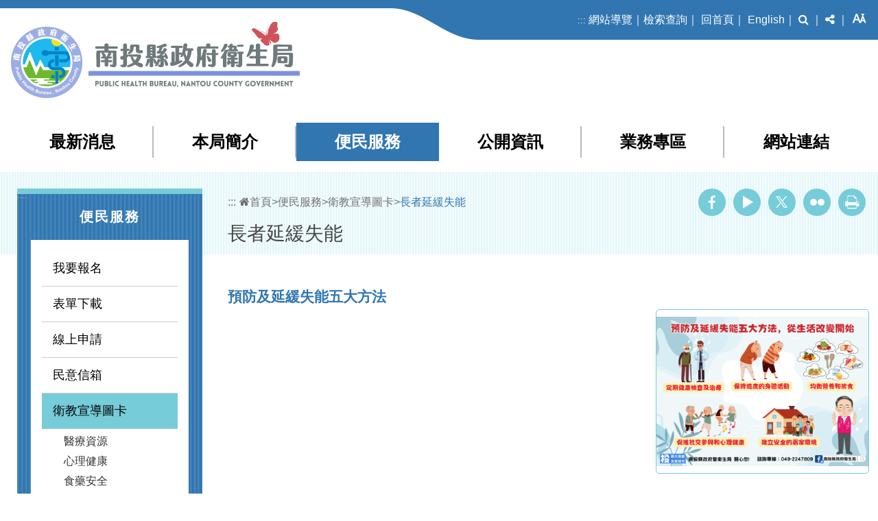

--- FILE ---
content_type: text/html; charset=utf-8
request_url: https://www.ntshb.gov.tw/tour/Details?Parser=13,5,1276,1270,,,130
body_size: 75889
content:

<!DOCTYPE html>
<html lang="zh-tw">
<head><meta http-equiv="Content-Type" content="text/html; charset=utf-8" /><meta name="viewport" content="width=device-width, initial-scale=1" /><meta name="format-detection" content="telephone=no" /><meta name="accessible_website" content="本網站符合AA等級無障礙網頁設計標準" /><title>
	南投縣政府衛生局-便民服務-衛教宣導圖卡-長者延緩失能
</title><meta property="og:site_name"   content="南投縣政府衛生局" />
<meta property="og:image"       content="https://www.ntshb.gov.tw/images/og.jpg" />
<meta property="og:title"       content="預防及延緩失能五大方法(衛教宣導圖卡-長者延緩失能-南投縣政府衛生局)" />
<meta property="og:description" content="南投縣政府衛生局" />
<meta property="og:url"         content="https://www.ntshb.gov.tw/tour/Details?Parser=13,5,1276,1270,,,130" />
<meta property="og:type"        content="website" />
<meta property="twitter:title"  content="預防及延緩失能五大方法(衛教宣導圖卡-長者延緩失能-南投縣政府衛生局)" />
<meta name="DC.Title"          content="南投縣政府衛生局" />
<meta name="DC.Creator"        content="南投縣政府衛生局" />
<meta name="DC.Subject"        content="預防及延緩失能五大方法" />
<meta name="DC.Description"    content="南投縣政府衛生局" />
<meta name="DC.Contributor"    content="南投縣政府衛生局" />
<meta name="DC.Type"           content="text/html" />
<meta name="DC.Format"         content="text" />
<meta name="DC.Source"         content="南投縣政府衛生局" />
<meta name="DC.Language"       content="中文" />
<meta name="DC.coverage.t.max" content="2026-01-22" />
<meta name="DC.coverage.t.min" content="2027-12-31" />
<meta name="DC.Publisher"      content="南投縣政府衛生局" />
<meta name="DC.Date"           content="2024-04-19" />
<meta name="DC.Identifier"     content="376480303I" />
<meta name="DC.Relation"       content="GIP-EY-LP-090730-MP01" />
<meta name="DC.Rights"         content="南投縣政府衛生局" />
<meta name="Category.Theme"    content="800,900" />
<meta name="Category.Service"  content="B00,E20,G20,H20" />
<meta name="Category.Cake"     content="B00,I00" />
<meta name="description"       content="南投縣政府衛生局 便民服務 衛教宣導圖卡-長者延緩失能 預防及延緩失能五大方法" />
<link href="../css/layout.css?v=0321" rel="stylesheet" type="text/css" />
  <script src="/Scripts/jquery.min.js" type="text/javascript"></script>
  <script src="/Content/df_js/datepick/jquery-ui.min.js" type="text/javascript"></script>
  <script src="/Content/df_js/datepick/jquery.ui.datepicker-zh-TW.js" type="text/javascript"></script>
  <script src="/Content/df_js/superfish_base/superfish.js" type="text/javascript"></script>
  <script src="/Content/df_js/superfish_base/hoverIntent.js" type="text/javascript"></script>
  <script src="/Content/df_js/menu.js?v=0321" type="text/javascript"></script>
  <script src="/Content/df_js/bootstrap.js" type="text/javascript"></script>
  <script src="/Content/df_js/lightbox.js" type="text/javascript"></script>
  <script src="/Content/df_js/ChangeFontSize.js" type="text/javascript"></script>
  <script src="/Content/df_js/readyfun.js" type="text/javascript"></script> 
    
  </head>
<body>
    <a title="跳到主要內容區塊" class="visually-hidden-focusable" href="#ace_m">跳到主要內容區塊</a>
  <div id="FontSizeArea">
       
        <noscript style="display:block; text-align:center; padding:10px 0">
            您的瀏覽器不支援JavaScript功能，若網頁功能無法正常使用時，請開啟瀏覽器JavaScript狀態
        </noscript>
        <header role="banner" id="header">
            <div class="top">
                <div class="menu_navigation">
                    <ul class="menu_nav">
                        <li><a href="#U" accesskey="U" name="U" title="上方區域" class="ace">:::</a></li>
                         <li><a href="../sitemap/index?Parser=99,10,70" title="網站導覽">網站導覽</a>｜</li><li><a href="../content/index?Parser=1,9,67" title="檢索查詢">檢索查詢</a>｜</li> 
                        <li><a href="../home" title="回首頁">回首頁</a>｜</li>
                        <li><a href="/english/" title="English(另開視窗)" target="_blank"  rel="noopener noreferrer">English</a>｜</li>
                        <li class="nav_parent">
                           
    <a href="javascript:;" title="搜尋" class="switchButton" aria-expanded="false" role="button"><i class="fa fa-search" aria-hidden="true"></i><span class="visually-hidden">搜尋</span></a>
    <div class="search_main nav_focus">
    <div class="nav_search">
        <form action="/search/index?Parser=99,9,68" method="post">
           <label for="kd1" class="visually-hidden">關鍵字查詢</label><input id="kd1" type="text"  name="kd"  placeholder="請輸入關鍵字" class="text" title="請輸入關鍵字" autocomplete="off" accesskey="S">
           <input type="submit"  value="" class="text2" title="送出文章關鍵字查詢" /><input  name="_csrfSecret" type="hidden"  value="829614B277A183D1CAB7770C699444F4" />  
        </form>
   
                <div class="left mt-1 fw-bolder hotkeyword">熱門關鍵字：
                <a href="/search/index?Parser=99,9,68,,,,,,,,,,COVID-19" title="COVID-19">COVID-19</a>、<a href="/search/index?Parser=99,9,68,,,,,,,,,,醫療" title="醫療">醫療</a>、<a href="/search/index?Parser=99,9,68,,,,,,,,,,疫苗" title="疫苗">疫苗</a>、<a href="/search/index?Parser=99,9,68,,,,,,,,,,身心障礙牙科" title="身心障礙牙科">身心障礙牙科</a>、<a href="/search/index?Parser=99,9,68,,,,,,,,,,身心障礙者牙科" title="身心障礙者牙科">身心障礙者牙科</a>     
                </div>
        
    </div>
  </div>
   
 ｜                                                         
                        </li>
                        <li class="nav_parent">
                            <a href="javascript:;" title="分享" class="switchButton" role="button" aria-expanded="false"><i class="fa fa-share-alt" aria-hidden="true"></i><span class="visually-hidden">分享</span></a>
                             <ul class="share share_web nav_focus"><li class="type1"><a target="_blank" rel="noopener noreferrer" title="Facebook(另開視窗)"  href="https://www.facebook.com/sharer.php?u=https%3a%2f%2fwww.ntshb.gov.tw%2ftour%2fDetails%3fParser%3d13%2c5%2c1276%2c1270%2c%2c%2c130"><span class="visually-hidden">Facebook</span></a></li><li class="type2"><a target="_blank" rel="noopener noreferrer" title="Youtube(另開視窗)"  href="https://www.youtube.com/channel/UCHKok0m65wtBrjLEK_EtODg"><span class="visually-hidden">Youtube</span></a></li><li class="type4"><a target="_blank" rel="noopener noreferrer" title="Twitter(另開視窗)"  href="https://twitter.com/home?status=https://www.youtube.com/channel/UCHKok0m65wtBrjLEK_EtODg"><span class="visually-hidden">Twitter</span></a></li><li class="type6"><a target="_blank" rel="noopener noreferrer" title="Flickr(另開視窗)"  href="https://www.flickr.com/search/?text=南投縣政府衛生局"><span class="visually-hidden">Flickr</span></a></li>               </ul>   ｜
                        </li>
                        <li class="nav_parent">
                                               <a href="javascript:;" nonce="" title="字級" class="switchButton" role="button" aria-expanded="false">
                        <i class="icon-Aa" aria-hidden="true"></i><span class="visually-hidden">字級</span>
                    </a>
                    <ul class="fontsize  nav_focus">
                        <li class="type"><a href="javascript:" role="button" aria-pressed="false" rel="noopener noreferrer" nonce="" title="小字級" id="fontSizeS">A-</a></li>
                        <li class="type font_size_btn-"><a href="javascript:" role="button" aria-pressed="true" rel="noopener noreferrer" nonce="" title="中字級" id="fontSizeM">A</a></li>
                        <li class="type"><a href="javascript:" role="button" aria-pressed="false" rel="noopener noreferrer" nonce="" title="大字級" id="fontSizeL">A+</a></li>
                    </ul>
                    <noscript class="no_txt" style="float:right">
                        變更字變大小不影響資料瀏覽，替方式 [檢視] ->[字型]->選擇[較大、中、較小]。或[Ctrl]+[+]放大，[Ctrl]+[-] 縮小
                    </noscript>
                         </li>                       
                    </ul>
                      
                </div>
                <h1 id="logo">
                 <a href="../home" title="南投縣政府衛生局(回首頁)"><img src="../images/logo.png" alt="南投縣政府衛生局" /></a>
              </h1>
                <div class="b_main">
                    <div class="b" tabindex="0" role="button" aria-label="選單" aria-expanded="false">
                        <i class="b1"></i>
                        <i class="b2"></i>
                        <i class="b3"></i>
                    </div>
                </div>

                <div style="clear:both"></div>
                <!--clean-->
            </div>
             <nav role="navigation" aria-label="上方主選單" id="main_menu" class="menu_css">
                   <ul class="top_menu" id="example">
                    <li><a href="../latestevent/index?Parser=9,3,28" title="最新消息" >最新消息</a>
<ul class="sub"><li><a   href="../latestevent/index?Parser=9,3,28"  title="新聞稿"    >新聞稿</a></li><li><a   href="../latestevent/index?Parser=9,3,29"  title="活動訊息"    >活動訊息</a></li><li><a   href="../latestevent/index?Parser=9,3,30"  title="徵才公告"    >徵才公告</a></li><li><a   href="../latestevent/index?Parser=9,3,31"  title="招標資訊"    >招標資訊</a></li><li><a   href="../latestevent/index?Parser=9,3,32"  title="計畫徵求"    >計畫徵求</a></li><li><a   href="../gallery/index?Parser=16,3,1263"  title="活動花絮"    >活動花絮</a></li></ul></li><li><a href="../content/index?Parser=1,4,33" title="本局簡介" >本局簡介</a>
<ul class="sub"><li><a   href="../content/index?Parser=1,4,33"  title="歷史沿革"    >歷史沿革</a></li><li><a   href="../content/index?Parser=1,4,34"  title="局長介紹"    >局長介紹</a></li><li><a   href="../content/index?Parser=1,4,35"  title="組織架構"    >組織架構</a></li><li><a   href="../content/index?Parser=1,4,36"  title="科室介紹"    >科室介紹</a></li><li><a   href="../content_type/index?Parser=15,4,37"  title="單位通訊"    >單位通訊</a></li><li><a   href="../healthcenter/index?Parser=99,4,38"  title="鄉鎮市衛生所"    >鄉鎮市衛生所</a></li><li><a   href="../content/index?Parser=1,4,39"  title="交通資訊"    >交通資訊</a></li></ul></li><li><a href="../registration/index?Parser=99,5,40" title="便民服務" class="top_menu_fixed" >便民服務</a>
<ul class="sub"><li><a   href="../registration/index?Parser=99,5,40"  title="我要報名"    >我要報名</a></li><li><a   href="../form/index?Parser=28,5,41"  title="表單下載"    >表單下載</a></li><li><a   href="../counseling/index?Parser=99,5,74,42"  title="線上申請"    >線上申請</a>
<ul class="sub2"><li><a  href="../counseling/index?Parser=99,5,74,42" title="我要心理諮商"  >我要心理諮商</a></li><li><a  href="../assessment/index?Parser=1,5,75,42" title="我要營養評估"  >我要營養評估</a></li><li><a  href="../hivCheck/index?Parser=1,5,76,42" title="愛滋病毒匿名篩檢"  >愛滋病毒匿名篩檢</a></li><li><a  href="https://eservice.nantou.gov.tw/eservice/apply_mode_directions2?itemId=145" title="長照服務申請(另開視窗)" target="_blank" rel="noopener noreferrer"   mhit=1320>長照服務申請</a></li><li><a  href="https://atonline.sfaa.gov.tw/" title="身心障礙者醫療復健費用及醫療輔具補助申請(另開視窗)" target="_blank" rel="noopener noreferrer"   mhit=1325>身心障礙者醫療復健費用及醫療輔具補助申請</a></li><li><a  href="https://eservice.nantou.gov.tw/eservice/apply_mode_directions2?itemId=1294" title="送藥到府服務(另開視窗)" target="_blank" rel="noopener noreferrer"   mhit=1336>送藥到府服務</a></li></ul></li><li><a   href="../pmail/index?Parser=99,5,43"  title="民意信箱"    >民意信箱</a></li><li><a   href="../tour/index?Parser=13,5,1271,1270"  title="衛教宣導圖卡"    >衛教宣導圖卡</a>
<ul class="sub2"><li><a  href="../tour/index?Parser=13,5,1271,1270" title="醫療資源"  >醫療資源</a></li><li><a  href="../tour/index?Parser=13,5,1272,1270" title="心理健康"  >心理健康</a></li><li><a  href="../tour/index?Parser=13,5,1273,1270" title="食藥安全"  >食藥安全</a></li><li><a  href="../tour/index?Parser=13,5,1274,1270" title="毒品危害防制"  >毒品危害防制</a></li><li><a  href="../tour/index?Parser=13,5,1275,1270" title="健康促進"  >健康促進</a></li><li><a  href="../tour/index?Parser=13,5,1276,1270" title="長者延緩失能"  >長者延緩失能</a></li><li><a  href="../tour/index?Parser=13,5,1277,1270" title="傳染病防治"  >傳染病防治</a></li><li><a  href="../tour/index?Parser=13,5,1278,1270" title="檢驗專區"  >檢驗專區</a></li><li><a  href="../tour/index?Parser=13,5,1279,1270" title="長照服務"  >長照服務</a></li><li><a  href="../form/index?Parser=2,5,1321,1270" title="其他業務"  >其他業務</a></li></ul></li><li><a   href="../video/index?Parser=31,5,1326"  title="影音專區"    >影音專區</a></li><li><a   href="../form/index?Parser=2,5,1338,1337"  title="本局出版品"    >本局出版品</a></li></ul></li><li><a href="../form/index?Parser=2,6,45" title="公開資訊" >公開資訊</a>
<ul class="sub"><li><a   href="../form/index?Parser=2,6,45"  title="施政計畫"    >施政計畫</a></li><li><a   href="../form/index?Parser=2,6,46"  title="辦理國家賠償事件收結情形"    >辦理國家賠償事件收結情形</a></li><li><a   href="../form/index?Parser=28,6,47"  title="衛生統計"    >衛生統計</a></li><li><a   href="../form/index?Parser=28,6,48"  title="預決算資料"    >預決算資料</a></li><li><a   href="../form/index?Parser=28,6,49"  title="性別主流化-性別平等"    >性別主流化-性別平等</a></li><li><a   href="../form/index?Parser=2,6,50"  title="廉政宣導專區"    >廉政宣導專區</a></li><li><a   href="../form/index?Parser=28,6,51"  title="政策宣導專區"    >政策宣導專區</a></li><li><a   href="../latestevent/index?Parser=9,6,250"  title="公職人員及關係人身分關係公開查詢"    >公職人員及關係人身分關係公開查詢</a></li><li><a   href="../latestevent/index?Parser=9,6,53"  title="補助民間團體公告專區"    >補助民間團體公告專區</a></li><li><a   href="../form/index?Parser=2,6,1293"  title="支付或接受補助"    >支付或接受補助</a></li><li><a   href="../form/index?Parser=2,6,1324,1323"  title="捐贈公開專區"    >捐贈公開專區</a></li><li><a   href="../form/index?Parser=28,6,54"  title="會計月報"    >會計月報</a></li><li><a   href="../form/index?Parser=28,6,55"  title="法規訊息"    >法規訊息</a></li><li><a   href="../form/index?Parser=2,6,1322"  title="資通安全管理政策"    >資通安全管理政策</a></li></ul></li><li><a href="../sitemap/SubMenu?Parser=99,7" title="業務專區" >業務專區</a>
<ul class="sub"><li><a   href="../sitemap/SubMenu2?Parser=99,7,56"  title="醫療資源"    >醫療資源</a>
<ul class="sub2"><li><a  href="../content/index?Parser=1,7,150,56,80" title="醫療機構"  >醫療機構</a></li><li><a  href="../form/index?Parser=2,7,1269,56" title="幼兒專責醫師制度"  >幼兒專責醫師制度</a></li><li><a  href="../form/index?Parser=2,7,1300,56" title="醫療事故預防及爭議處理專區"  >醫療事故預防及爭議處理專區</a></li><li><a  href="../content/index?Parser=1,7,155,56,81" title="緊急醫療"  >緊急醫療</a></li><li><a  href="../form/index?Parser=2,7,82,56" title="各項自費收費"  >各項自費收費</a></li><li><a  href="../form/index?Parser=2,7,83,56" title="就醫補助"  >就醫補助</a></li><li><a  href="../form/index?Parser=2,7,200,56" title="預立醫療決定專區"  >預立醫療決定專區</a></li><li><a  href="../content/index?Parser=1,7,201,56" title="山地離島遠距專科會診服務"  >山地離島遠距專科會診服務</a></li><li><a  href="../content/index?Parser=1,7,84,56" title="醫療相關服務"  >醫療相關服務</a></li></ul></li><li><a   href="../sitemap/SubMenu2?Parser=99,7,57"  title="心理健康"    >心理健康</a>
<ul class="sub2"><li><a  href="../form/index?Parser=2,7,158,57,85" title="南投縣社區心理衛生中心"  >南投縣社區心理衛生中心</a></li><li><a  href="../form/index?Parser=2,7,86,57" title="心情檢測"  >心情檢測</a></li><li><a  href="../form/index?Parser=2,7,87,57" title="成癮專區"  >成癮專區</a></li><li><a  href="../form/index?Parser=28,7,166,57,88" title="衛教專區"  >衛教專區</a></li></ul></li><li><a   href="../sitemap/SubMenu2?Parser=99,7,58"  title="食藥安全"    >食藥安全</a>
<ul class="sub2"><li><a  href="../content/index?Parser=1,7,89,58" title="藥品"  >藥品</a></li><li><a  href="../content/index?Parser=1,7,90,58" title="醫療器材"  >醫療器材</a></li><li><a  href="../content/index?Parser=1,7,170,58,91" title="化粧品"  >化粧品</a></li><li><a  href="../content/index?Parser=1,7,92,58" title="管制藥品"  >管制藥品</a></li><li><a  href="../content/index?Parser=1,7,93,58" title="化粧品廣告管理"  >化粧品廣告管理</a></li><li><a  href="../content/index?Parser=1,7,94,58" title="醫療器材廣告管理"  >醫療器材廣告管理</a></li><li><a  href="../content/index?Parser=1,7,95,58" title="藥商藥事人員管理"  >藥商藥事人員管理</a></li><li><a  href="../content/index?Parser=1,7,96,58" title="醫療器材商管理"  >醫療器材商管理</a></li><li><a  href="../content/index?Parser=1,7,97,58" title="食品廣告管理"  >食品廣告管理</a></li><li><a  href="../links/index?Parser=29,7,98,58" title="食藥安全相關連結"  >食藥安全相關連結</a></li><li><a  href="../content/index?Parser=1,7,172,58,99" title="食品業者自主管理"  >食品業者自主管理</a></li><li><a  href="../content/index?Parser=1,7,100,58" title="食品業者主動通報專區"  >食品業者主動通報專區</a></li><li><a  href="../form/index?Parser=2,7,1301,58" title="蘇丹色素專區"  >蘇丹色素專區</a></li></ul></li><li><a   href="../sitemap/SubMenu2?Parser=99,7,59"  title="毒品危害防制"    >毒品危害防制</a>
<ul class="sub2"><li><a  href="../content/index?Parser=1,7,101,59" title="藥癮戒治"  >藥癮戒治</a></li><li><a  href="../content/index?Parser=1,7,102,59" title="轉介服務"  >轉介服務</a></li><li><a  href="../content/index?Parser=1,7,103,59" title="志工召募"  >志工召募</a></li><li><a  href="../gallery/index?Parser=16,7,104,59" title="毒品防制成果"  >毒品防制成果</a></li><li><a  href="../form/index?Parser=2,7,1268,59" title="聯繫資訊"  >聯繫資訊</a></li><li><a  href="../form/index?Parser=2,7,1317,59" title="用馨關懷迎向陽光計畫"  >用馨關懷迎向陽光計畫</a></li></ul></li><li><a   href="../sitemap/SubMenu2?Parser=99,7,60"  title="健康促進"    >健康促進</a>
<ul class="sub2"><li><a  href="../form/index?Parser=2,7,185,60,114" title="菸害防制業務"  >菸害防制業務</a></li><li><a  href="../form/index?Parser=28,7,1266,60" title="衛教專區"  >衛教專區</a></li><li><a  href="../form/index?Parser=2,7,106,60" title="婦幼健康及優生保健業務"  >婦幼健康及優生保健業務</a></li><li><a  href="../content/index?Parser=1,7,107,60" title="癌症篩檢及防治"  >癌症篩檢及防治</a></li><li><a  href="../content/index?Parser=1,7,175,60,108" title="HPV(人類乳突病毒)疫苗業務"  >HPV(人類乳突病毒)疫苗業務</a></li><li><a  href="../form/index?Parser=28,7,109,60" title="整合式健康篩檢"  >整合式健康篩檢</a></li><li><a  href="../content/index?Parser=1,7,110,60" title="成健及BC肝篩檢"  >成健及BC肝篩檢</a></li><li><a  href="../content/index?Parser=1,7,178,60,111" title="慢性病照護網"  >慢性病照護網</a></li><li><a  href="../content/index?Parser=1,7,112,60" title="油症(多氯聯苯)業務"  >油症(多氯聯苯)業務</a></li><li><a  href="../content/index?Parser=1,7,189,60,115" title="營造健康生活環境業務"  >營造健康生活環境業務</a></li><li><a  href="../form/index?Parser=2,7,116,60" title="兒童青少年保健"  >兒童青少年保健</a></li></ul></li><li><a   href="../sitemap/SubMenu2?Parser=99,7,61"  title="長者延緩失能"    >長者延緩失能</a>
<ul class="sub2"><li><a  href="../content/index?Parser=1,7,192,61,117" title="長者社區營養"  >長者社區營養</a></li><li><a  href="../content/index?Parser=1,7,118,61" title="高齡友善"  >高齡友善</a></li><li><a  href="../content/index?Parser=1,7,119,61" title="銀髮健身俱樂部"  >銀髮健身俱樂部</a></li><li><a  href="../content/index?Parser=1,7,120,61" title="失智友善社區"  >失智友善社區</a></li><li><a  href="../content/index?Parser=1,7,121,61" title="長者資源連結"  >長者資源連結</a></li><li><a  href="../form/index?Parser=2,7,1265,61" title="長者功能評估"  >長者功能評估</a></li><li><a  href="../form/index?Parser=2,7,1316,61" title="預防及延緩失能照護服務方案"  >預防及延緩失能照護服務方案</a></li></ul></li><li><a   href="../sitemap/SubMenu2?Parser=99,7,62"  title="傳染病防治"    >傳染病防治</a>
<ul class="sub2"><li><a  href="https://www.cdc.gov.tw/Disease/" title="法定傳染病(另開視窗)" target="_blank" rel="noopener noreferrer"   mhit=123>法定傳染病</a></li><li><a  href="../form/index?Parser=2,7,1341,62,1340" title="新興傳染病整備專區"  >新興傳染病整備專區</a></li><li><a  href="../form/index?Parser=2,7,1280,62" title="登革熱專區"  >登革熱專區</a></li><li><a  href="../form/index?Parser=2,7,1234,62" title="M痘防治專區"  >M痘防治專區</a></li><li><a  href="../form/index?Parser=2,7,254,62" title="結核病防治"  >結核病防治</a></li><li><a  href="../form/index?Parser=2,7,124,62" title="流感防治"  >流感防治</a></li><li><a  href="../form/index?Parser=2,7,125,62" title="預防接種"  >預防接種</a></li><li><a  href="../form/index?Parser=2,7,245,62,122" title="COVID-19專區"  >COVID-19專區</a></li><li><a  href="https://www.cdc.gov.tw/Category/List/Wie5hDvyNkeG_ZypRcxssw" title="醫療機構感染管制(另開視窗)" target="_blank" rel="noopener noreferrer"   mhit=130>醫療機構感染管制</a></li><li><a  href="https://www.cdc.gov.tw/Category/List/sbu7N0TPqLjKBz65260pdQ" title="長期照護機構感染管制(另開視窗)" target="_blank" rel="noopener noreferrer"   mhit=131>長期照護機構感染管制</a></li><li><a  href="../form/index?Parser=2,7,129,62" title="營業衛生管理"  >營業衛生管理</a></li><li><a  href="../form/index?Parser=2,7,127,62" title="外國人健康檢查管理"  >外國人健康檢查管理</a></li><li><a  href="../faq/index?Parser=30,7,126,62" title="常見問題"  >常見問題</a></li></ul></li><li><a   href="../sitemap/SubMenu2?Parser=99,7,63"  title="檢驗專區"    >檢驗專區</a>
<ul class="sub2"><li><a  href="../content/index?Parser=1,7,133,63" title="本局實驗室"  >本局實驗室</a></li><li><a  href="../content/index?Parser=1,7,134,63" title="實驗室認證項目"  >實驗室認證項目</a></li><li><a  href="../form/index?Parser=2,7,135,63" title="檢驗業務"  >檢驗業務</a></li><li><a  href="../links/index?Parser=11,7,136,63" title="食品檢驗新知"  >食品檢驗新知</a></li><li><a  href="https://lams.fda.gov.tw/Public/Public/Public_Cer_Lab.aspx?id=2" title="FDA認證實驗室專區(另開視窗)" target="_blank" rel="noopener noreferrer"   mhit=137>FDA認證實驗室專區</a></li></ul></li><li><a   href="../sitemap/SubMenu2?Parser=99,7,64"  title="長照服務"    >長照服務</a>
<ul class="sub2"><li><a  href="../form/index?Parser=2,7,138,64" title="長期照顧管理中心"  >長期照顧管理中心</a></li><li><a  href="../form/index?Parser=2,7,1295,64,1294" title="身心障礙服務專區"  >身心障礙服務專區</a></li><li><a  href="../latestevent/index?Parser=9,7,139,64" title="中心公告"  >中心公告</a></li><li><a  href="../form/index?Parser=2,7,214,64,140" title="長期照顧服務資源"  >長期照顧服務資源</a></li><li><a  href="../content/index?Parser=1,7,141,64" title="社會福利資源"  >社會福利資源</a></li><li><a  href="https://welfare.nantou.gov.tw/1486/1048" title="家庭照顧者專區(另開視窗)" target="_blank" rel="noopener noreferrer"   mhit=142>家庭照顧者專區</a></li><li><a  href="../form/index?Parser=2,7,143,64" title="住宿式服務機構使用者補助方案"  >住宿式服務機構使用者補助方案</a></li><li><a  href="../content/index?Parser=1,7,144,64" title="外籍看護工申審"  >外籍看護工申審</a></li><li><a  href="https://1966.gov.tw/LTC/lp-6464-207.html" title="長照服務宣導專區(另開視窗)" target="_blank" rel="noopener noreferrer"   mhit=147>長照服務宣導專區</a></li><li><a  href="../faq/index?Parser=26,7,148,64" title="長照申請常見問題"  >長照申請常見問題</a></li></ul></li><li><a   href="../form/index?Parser=28,7,1332,1327,1328"  title="志願服務專區"    >志願服務專區</a></li></ul></li><li><a href="../banner/index?Parser=99,8,65" title="網站連結" >網站連結</a>
<ul class="sub"><li><a   href="../banner/index?Parser=99,8,65"  title="網網相連"    >網網相連</a></li><li><a   href="../links/index?Parser=29,8,66"  title="快速連結"    >快速連結</a></li></ul></li>   
                </ul>
                 
<ul class="menu2"><li>   <div class="nav_search clearfix">       <form action="/search/index?Parser=99,9,68" method="post">          <label for="kdA" class="visually-hidden">關鍵字查詢</label><input id="kdA" name="kd" type="text" class="text"  placeholder="關鍵字查詢"  autocomplete="off">            <input type="submit" value="GO" class="text2" title="送出文章關鍵字查詢"><input  name="_csrfSecret" type="hidden"  value="829614B277A183D1CAB7770C699444F4" />         </form>      </div>    </li>
<li  class="sub_menu" ><a title="最新消息" href="../latestevent/index?Parser=9,3,28" role="button">最新消息</a><div class="menu_icon"></div>
    <ul class="sub_sub">
  <li ><a  title="新聞稿"  href="../latestevent/index?Parser=9,3,28" >新聞稿</a> </li>
  <li ><a  title="活動訊息"  href="../latestevent/index?Parser=9,3,29" >活動訊息</a> </li>
  <li ><a  title="徵才公告"  href="../latestevent/index?Parser=9,3,30" >徵才公告</a> </li>
  <li ><a  title="招標資訊"  href="../latestevent/index?Parser=9,3,31" >招標資訊</a> </li>
  <li ><a  title="計畫徵求"  href="../latestevent/index?Parser=9,3,32" >計畫徵求</a> </li>
  <li ><a  title="活動花絮"  href="../gallery/index?Parser=16,3,1263" >活動花絮</a> </li>
  </ul> </li>
<li  class="sub_menu" ><a title="本局簡介" href="../content/index?Parser=1,4,33" role="button">本局簡介</a><div class="menu_icon"></div>
    <ul class="sub_sub">
  <li ><a  title="歷史沿革"  href="../content/index?Parser=1,4,33" >歷史沿革</a> </li>
  <li ><a  title="局長介紹"  href="../content/index?Parser=1,4,34" >局長介紹</a> </li>
  <li ><a  title="組織架構"  href="../content/index?Parser=1,4,35" >組織架構</a> </li>
  <li ><a  title="科室介紹"  href="../content/index?Parser=1,4,36" >科室介紹</a> </li>
  <li ><a  title="單位通訊"  href="../content_type/index?Parser=15,4,37" >單位通訊</a> </li>
  <li ><a  title="鄉鎮市衛生所"  href="../healthcenter/index?Parser=99,4,38" >鄉鎮市衛生所</a> </li>
  <li ><a  title="交通資訊"  href="../content/index?Parser=1,4,39" >交通資訊</a> </li>
  </ul> </li>
<li  class="sub_menu" ><a title="便民服務" href="../registration/index?Parser=99,5,40" role="button">便民服務</a><div class="menu_icon"></div>
    <ul class="sub_sub">
  <li ><a  title="我要報名"  href="../registration/index?Parser=99,5,40" >我要報名</a> </li>
  <li ><a  title="表單下載"  href="../form/index?Parser=28,5,41" >表單下載</a> </li>
  <li class="sub_menu2"><a  title="線上申請"  href="../counseling/index?Parser=99,5,74,42" >線上申請</a><div class="menu_icon"></div>
    <ul class="sub_sub2">
     <li ><a  title="我要心理諮商"  href="../counseling/index?Parser=99,5,74,42">我要心理諮商</a> </li>
     <li ><a  title="我要營養評估"  href="../assessment/index?Parser=1,5,75,42">我要營養評估</a> </li>
     <li ><a  title="愛滋病毒匿名篩檢"  href="../hivCheck/index?Parser=1,5,76,42">愛滋病毒匿名篩檢</a> </li>
     <li ><a  mhit=1320 title="長照服務申請(另開視窗)" target="_blank"  rel="noopener noreferrer"  href="https://eservice.nantou.gov.tw/eservice/apply_mode_directions2?itemId=145">長照服務申請</a> </li>
     <li ><a  mhit=1325 title="身心障礙者醫療復健費用及醫療輔具補助申請(另開視窗)" target="_blank"  rel="noopener noreferrer"  href="https://atonline.sfaa.gov.tw/">身心障礙者醫療復健費用及醫療輔具補助申請</a> </li>
     <li ><a  mhit=1336 title="送藥到府服務(另開視窗)" target="_blank"  rel="noopener noreferrer"  href="https://eservice.nantou.gov.tw/eservice/apply_mode_directions2?itemId=1294">送藥到府服務</a> </li>
    </ul> </li>
  <li ><a  title="民意信箱"  href="../pmail/index?Parser=99,5,43" >民意信箱</a> </li>
  <li class="sub_menu2"><a  title="衛教宣導圖卡"  href="../tour/index?Parser=13,5,1271,1270" >衛教宣導圖卡</a><div class="menu_icon"></div>
    <ul class="sub_sub2">
     <li ><a  title="醫療資源"  href="../tour/index?Parser=13,5,1271,1270">醫療資源</a> </li>
     <li ><a  title="心理健康"  href="../tour/index?Parser=13,5,1272,1270">心理健康</a> </li>
     <li ><a  title="食藥安全"  href="../tour/index?Parser=13,5,1273,1270">食藥安全</a> </li>
     <li ><a  title="毒品危害防制"  href="../tour/index?Parser=13,5,1274,1270">毒品危害防制</a> </li>
     <li ><a  title="健康促進"  href="../tour/index?Parser=13,5,1275,1270">健康促進</a> </li>
     <li ><a  title="長者延緩失能"  href="../tour/index?Parser=13,5,1276,1270">長者延緩失能</a> </li>
     <li ><a  title="傳染病防治"  href="../tour/index?Parser=13,5,1277,1270">傳染病防治</a> </li>
     <li ><a  title="檢驗專區"  href="../tour/index?Parser=13,5,1278,1270">檢驗專區</a> </li>
     <li ><a  title="長照服務"  href="../tour/index?Parser=13,5,1279,1270">長照服務</a> </li>
     <li ><a  title="其他業務"  href="../form/index?Parser=2,5,1321,1270">其他業務</a> </li>
    </ul> </li>
  <li ><a  title="影音專區"  href="../video/index?Parser=31,5,1326" >影音專區</a> </li>
  <li ><a  title="本局出版品"  href="../form/index?Parser=2,5,1338,1337" >本局出版品</a> </li>
  </ul> </li>
<li  class="sub_menu" ><a title="公開資訊" href="../form/index?Parser=2,6,45" role="button">公開資訊</a><div class="menu_icon"></div>
    <ul class="sub_sub">
  <li ><a  title="施政計畫"  href="../form/index?Parser=2,6,45" >施政計畫</a> </li>
  <li ><a  title="辦理國家賠償事件收結情形"  href="../form/index?Parser=2,6,46" >辦理國家賠償事件收結情形</a> </li>
  <li ><a  title="衛生統計"  href="../form/index?Parser=28,6,47" >衛生統計</a> </li>
  <li ><a  title="預決算資料"  href="../form/index?Parser=28,6,48" >預決算資料</a> </li>
  <li ><a  title="性別主流化-性別平等"  href="../form/index?Parser=28,6,49" >性別主流化-性別平等</a> </li>
  <li ><a  title="廉政宣導專區"  href="../form/index?Parser=2,6,50" >廉政宣導專區</a> </li>
  <li ><a  title="政策宣導專區"  href="../form/index?Parser=28,6,51" >政策宣導專區</a> </li>
  <li ><a  title="公職人員及關係人身分關係公開查詢"  href="../latestevent/index?Parser=9,6,250" >公職人員及關係人身分關係公開查詢</a> </li>
  <li ><a  title="補助民間團體公告專區"  href="../latestevent/index?Parser=9,6,53" >補助民間團體公告專區</a> </li>
  <li ><a  title="支付或接受補助"  href="../form/index?Parser=2,6,1293" >支付或接受補助</a> </li>
  <li ><a  title="捐贈公開專區"  href="../form/index?Parser=2,6,1324,1323" >捐贈公開專區</a> </li>
  <li ><a  title="會計月報"  href="../form/index?Parser=28,6,54" >會計月報</a> </li>
  <li ><a  title="法規訊息"  href="../form/index?Parser=28,6,55" >法規訊息</a> </li>
  <li ><a  title="資通安全管理政策"  href="../form/index?Parser=2,6,1322" >資通安全管理政策</a> </li>
  </ul> </li>
<li  class="sub_menu" ><a title="業務專區" href="../sitemap/SubMenu?Parser=99,7" role="button">業務專區</a><div class="menu_icon"></div>
    <ul class="sub_sub">
  <li class="sub_menu2"><a  title="醫療資源"  href="../sitemap/SubMenu2?Parser=99,7,56" >醫療資源</a><div class="menu_icon"></div>
    <ul class="sub_sub2">
     <li class="sub_menu3"><a  title="醫療機構"  href="../content/index?Parser=1,7,150,56,80">醫療機構</a><div class="menu_icon"></div>
     <ul class="sub_sub3">
      <li ><a  title="縣內醫院"  href="../content/index?Parser=1,7,150,56,80" >縣內醫院</a> </li>
      <li ><a  title="南投縣護理之家"  href="../content/index?Parser=1,7,151,56,80" >南投縣護理之家</a> </li>
      <li ><a  title="南投縣居家護理所"  href="../content/index?Parser=1,7,152,56,80" >南投縣居家護理所</a> </li>
      <li ><a  title="南投縣醫療機構"  href="../form/index?Parser=2,7,154,56,80" >南投縣醫療機構</a> </li>
     </ul> </li>
     <li ><a  title="幼兒專責醫師制度"  href="../form/index?Parser=2,7,1269,56">幼兒專責醫師制度</a> </li>
     <li ><a  title="醫療事故預防及爭議處理專區"  href="../form/index?Parser=2,7,1300,56">醫療事故預防及爭議處理專區</a> </li>
     <li class="sub_menu3"><a  title="緊急醫療"  href="../content/index?Parser=1,7,155,56,81">緊急醫療</a><div class="menu_icon"></div>
     <ul class="sub_sub3">
      <li ><a  title="急救責任醫院"  href="../content/index?Parser=1,7,155,56,81" >急救責任醫院</a> </li>
      <li ><a  title="救護車"  href="../form/index?Parser=2,7,156,56,81" >救護車</a> </li>
      <li ><a  title="AED"  href="../content/index?Parser=1,7,157,56,81" >AED</a> </li>
      <li ><a  title="緊急醫療教育訓練"  href="../content/index?Parser=1,7,199,56,81" >緊急醫療教育訓練</a> </li>
     </ul> </li>
     <li ><a  title="各項自費收費"  href="../form/index?Parser=2,7,82,56">各項自費收費</a> </li>
     <li ><a  title="就醫補助"  href="../form/index?Parser=2,7,83,56">就醫補助</a> </li>
     <li ><a  title="預立醫療決定專區"  href="../form/index?Parser=2,7,200,56">預立醫療決定專區</a> </li>
     <li ><a  title="山地離島遠距專科會診服務"  href="../content/index?Parser=1,7,201,56">山地離島遠距專科會診服務</a> </li>
     <li ><a  title="醫療相關服務"  href="../content/index?Parser=1,7,84,56">醫療相關服務</a> </li>
    </ul> </li>
  <li class="sub_menu2"><a  title="心理健康"  href="../sitemap/SubMenu2?Parser=99,7,57" >心理健康</a><div class="menu_icon"></div>
    <ul class="sub_sub2">
     <li class="sub_menu3"><a  title="南投縣社區心理衛生中心"  href="../form/index?Parser=2,7,158,57,85">南投縣社區心理衛生中心</a><div class="menu_icon"></div>
     <ul class="sub_sub3">
      <li ><a  title="心理衛生"  href="../form/index?Parser=2,7,158,57,85" >心理衛生</a> </li>
      <li ><a  title="自殺防治"  href="../content/index?Parser=1,7,159,57,85" >自殺防治</a> </li>
      <li ><a  title="精神衛生"  href="../form/index?Parser=2,7,160,57,85" >精神衛生</a> </li>
      <li ><a  title="強制住院、強制社區治療"  href="../content/index?Parser=1,7,161,57,85" >強制住院、強制社區治療</a> </li>
      <li ><a  title="社區精神病人緊急護送就醫"  href="../content/index?Parser=1,7,162,57,85" >社區精神病人緊急護送就醫</a> </li>
      <li ><a  title="公費養護床"  href="../content/index?Parser=1,7,163,57,85" >公費養護床</a> </li>
      <li ><a  title="衛生所精神醫療巡迴門診"  href="../content/index?Parser=1,7,164,57,85" >衛生所精神醫療巡迴門診</a> </li>
      <li ><a  title="精神醫療及照護資源"  href="../content/index?Parser=1,7,165,57,85" >精神醫療及照護資源</a> </li>
     </ul> </li>
     <li ><a  title="心情檢測"  href="../form/index?Parser=2,7,86,57">心情檢測</a> </li>
     <li ><a  title="成癮專區"  href="../form/index?Parser=2,7,87,57">成癮專區</a> </li>
     <li class="sub_menu3"><a  title="衛教專區"  href="../form/index?Parser=28,7,166,57,88">衛教專區</a><div class="menu_icon"></div>
     <ul class="sub_sub3">
      <li ><a  title="宣導海報、單張、手冊、影片"  href="../form/index?Parser=28,7,166,57,88" >宣導海報、單張、手冊、影片</a> </li>
      <li ><a  title="心健康、愛幸福 微電影宣導"  href="../video/index?Parser=17,7,167,57,88" >心健康、愛幸福 微電影宣導</a> </li>
      <li ><a  title="心情溫度計APP"  href="../content/index?Parser=1,7,168,57,88" >心情溫度計APP</a> </li>
     </ul> </li>
    </ul> </li>
  <li class="sub_menu2"><a  title="食藥安全"  href="../sitemap/SubMenu2?Parser=99,7,58" >食藥安全</a><div class="menu_icon"></div>
    <ul class="sub_sub2">
     <li ><a  title="藥品"  href="../content/index?Parser=1,7,89,58">藥品</a> </li>
     <li ><a  title="醫療器材"  href="../content/index?Parser=1,7,90,58">醫療器材</a> </li>
     <li class="sub_menu3"><a  title="化粧品"  href="../content/index?Parser=1,7,170,58,91">化粧品</a><div class="menu_icon"></div>
     <ul class="sub_sub3">
      <li ><a  title="化粧品衛生安全管理法"  href="../content/index?Parser=1,7,170,58,91" >化粧品衛生安全管理法</a> </li>
      <li ><a  mhit=171 title="化粧品外包裝、容器、標籤或仿單之標示規定(另開視窗)" target="_blank"  rel="noopener noreferrer"  href="https://www.fda.gov.tw/TC/newsContent.aspx?cid=3&id=25259" >化粧品外包裝、容器、標籤或仿單之標示規定</a> </li>
     </ul> </li>
     <li ><a  title="管制藥品"  href="../content/index?Parser=1,7,92,58">管制藥品</a> </li>
     <li ><a  title="化粧品廣告管理"  href="../content/index?Parser=1,7,93,58">化粧品廣告管理</a> </li>
     <li ><a  title="醫療器材廣告管理"  href="../content/index?Parser=1,7,94,58">醫療器材廣告管理</a> </li>
     <li ><a  title="藥商藥事人員管理"  href="../content/index?Parser=1,7,95,58">藥商藥事人員管理</a> </li>
     <li ><a  title="醫療器材商管理"  href="../content/index?Parser=1,7,96,58">醫療器材商管理</a> </li>
     <li ><a  title="食品廣告管理"  href="../content/index?Parser=1,7,97,58">食品廣告管理</a> </li>
     <li ><a  title="食藥安全相關連結"  href="../links/index?Parser=29,7,98,58">食藥安全相關連結</a> </li>
     <li class="sub_menu3"><a  title="食品業者自主管理"  href="../content/index?Parser=1,7,172,58,99">食品業者自主管理</a><div class="menu_icon"></div>
     <ul class="sub_sub3">
      <li ><a  title="餐飲衛生管理分級評核"  href="../content/index?Parser=1,7,172,58,99" >餐飲衛生管理分級評核</a> </li>
      <li ><a  title="宣導品、廠(店)常用標示下載"  href="../form/index?Parser=2,7,173,58,99" >宣導品、廠(店)常用標示下載</a> </li>
      <li ><a  title="非登不可-食品業者登錄平台"  href="../content/index?Parser=1,7,174,58,99" >非登不可-食品業者登錄平台</a> </li>
     </ul> </li>
     <li ><a  title="食品業者主動通報專區"  href="../content/index?Parser=1,7,100,58">食品業者主動通報專區</a> </li>
     <li ><a  title="蘇丹色素專區"  href="../form/index?Parser=2,7,1301,58">蘇丹色素專區</a> </li>
    </ul> </li>
  <li class="sub_menu2"><a  title="毒品危害防制"  href="../sitemap/SubMenu2?Parser=99,7,59" >毒品危害防制</a><div class="menu_icon"></div>
    <ul class="sub_sub2">
     <li ><a  title="藥癮戒治"  href="../content/index?Parser=1,7,101,59">藥癮戒治</a> </li>
     <li ><a  title="轉介服務"  href="../content/index?Parser=1,7,102,59">轉介服務</a> </li>
     <li ><a  title="志工召募"  href="../content/index?Parser=1,7,103,59">志工召募</a> </li>
     <li ><a  title="毒品防制成果"  href="../gallery/index?Parser=16,7,104,59">毒品防制成果</a> </li>
     <li ><a  title="聯繫資訊"  href="../form/index?Parser=2,7,1268,59">聯繫資訊</a> </li>
     <li ><a  title="用馨關懷迎向陽光計畫"  href="../form/index?Parser=2,7,1317,59">用馨關懷迎向陽光計畫</a> </li>
    </ul> </li>
  <li class="sub_menu2"><a  title="健康促進"  href="../sitemap/SubMenu2?Parser=99,7,60" >健康促進</a><div class="menu_icon"></div>
    <ul class="sub_sub2">
     <li class="sub_menu3"><a  title="菸害防制業務"  href="../form/index?Parser=2,7,185,60,114">菸害防制業務</a><div class="menu_icon"></div>
     <ul class="sub_sub3">
      <li ><a  title="菸害防制法新法專區"  href="../form/index?Parser=2,7,185,60,114" >菸害防制法新法專區</a> </li>
      <li ><a  title="業務內容介紹"  href="../content/index?Parser=1,7,255,60,114" >業務內容介紹</a> </li>
      <li ><a  title="電子煙知多少?"  href="../content/index?Parser=1,7,182,60,114" >電子煙知多少?</a> </li>
      <li ><a  title="反菸拒菸技巧"  href="../content/index?Parser=1,7,183,60,114" >反菸拒菸技巧</a> </li>
      <li ><a  title="販售菸品場所應注意事項"  href="../content/index?Parser=1,7,184,60,114" >販售菸品場所應注意事項</a> </li>
      <li ><a  title="菸品的危害"  href="../content/index?Parser=1,7,186,60,114" >菸品的危害</a> </li>
      <li ><a  title="戒菸良方"  href="../content/index?Parser=1,7,187,60,114" >戒菸良方</a> </li>
      <li ><a  title="南投縣公告之無菸場域"  href="../content/index?Parser=1,7,188,60,114" >南投縣公告之無菸場域</a> </li>
     </ul> </li>
     <li ><a  title="衛教專區"  href="../form/index?Parser=28,7,1266,60">衛教專區</a> </li>
     <li ><a  title="婦幼健康及優生保健業務"  href="../form/index?Parser=2,7,106,60">婦幼健康及優生保健業務</a> </li>
     <li ><a  title="癌症篩檢及防治"  href="../content/index?Parser=1,7,107,60">癌症篩檢及防治</a> </li>
     <li class="sub_menu3"><a  title="HPV(人類乳突病毒)疫苗業務"  href="../content/index?Parser=1,7,175,60,108">HPV(人類乳突病毒)疫苗業務</a><div class="menu_icon"></div>
     <ul class="sub_sub3">
      <li ><a  title="南投縣HPV公費疫苗合約院所一覽表"  href="../content/index?Parser=1,7,175,60,108" >南投縣HPV公費疫苗合約院所一覽表</a> </li>
      <li ><a  title="HPV宣導資訊"  href="../form/index?Parser=2,7,176,60,108" >HPV宣導資訊</a> </li>
      <li ><a  title="徵求辦理南投縣「HPV疫苗接種服務補助計畫」 之補接種合約醫療院所"  href="../content/index?Parser=1,7,177,60,108" >徵求辦理南投縣「HPV疫苗接種服務補助計畫」 之補接種合約醫療院所</a> </li>
     </ul> </li>
     <li ><a  title="整合式健康篩檢"  href="../form/index?Parser=28,7,109,60">整合式健康篩檢</a> </li>
     <li ><a  title="成健及BC肝篩檢"  href="../content/index?Parser=1,7,110,60">成健及BC肝篩檢</a> </li>
     <li class="sub_menu3"><a  title="慢性病照護網"  href="../content/index?Parser=1,7,178,60,111">慢性病照護網</a><div class="menu_icon"></div>
     <ul class="sub_sub3">
      <li ><a  title="三高及慢性病防治"  href="../content/index?Parser=1,7,178,60,111" >三高及慢性病防治</a> </li>
      <li ><a  title="老人假牙補助申請"  href="../content/index?Parser=1,7,179,60,111" >老人假牙補助申請</a> </li>
      <li ><a  title="老人健康促進"  href="../content/index?Parser=1,7,180,60,111" >老人健康促進</a> </li>
      <li ><a  title="糖尿病專區"  href="../form/index?Parser=2,7,181,60,111" >糖尿病專區</a> </li>
      <li ><a  title="代謝症候群"  href="../form/index?Parser=28,7,1264,60,111" >代謝症候群</a> </li>
     </ul> </li>
     <li ><a  title="油症(多氯聯苯)業務"  href="../content/index?Parser=1,7,112,60">油症(多氯聯苯)業務</a> </li>
     <li class="sub_menu3"><a  title="營造健康生活環境業務"  href="../content/index?Parser=1,7,189,60,115">營造健康生活環境業務</a><div class="menu_icon"></div>
     <ul class="sub_sub3">
      <li ><a  title="均衡飲食"  href="../content/index?Parser=1,7,189,60,115" >均衡飲食</a> </li>
      <li ><a  title="規律運動"  href="../content/index?Parser=1,7,190,60,115" >規律運動</a> </li>
      <li ><a  mhit=191 title="健康飲食運動地圖網(另開視窗)" target="_blank"  rel="noopener noreferrer"  href="https://health-hp.ntshb.gov.tw/m_act.aspx" >健康飲食運動地圖網</a> </li>
     </ul> </li>
     <li ><a  title="兒童青少年保健"  href="../form/index?Parser=2,7,116,60">兒童青少年保健</a> </li>
    </ul> </li>
  <li class="sub_menu2"><a  title="長者延緩失能"  href="../sitemap/SubMenu2?Parser=99,7,61" >長者延緩失能</a><div class="menu_icon"></div>
    <ul class="sub_sub2">
     <li class="sub_menu3"><a  title="長者社區營養"  href="../content/index?Parser=1,7,192,61,117">長者社區營養</a><div class="menu_icon"></div>
     <ul class="sub_sub3">
      <li ><a  title="社區營養推廣中心簡介"  href="../content/index?Parser=1,7,192,61,117" >社區營養推廣中心簡介</a> </li>
      <li ><a  title="服務項目"  href="../content/index?Parser=1,7,193,61,117" >服務項目</a> </li>
      <li ><a  title="免費諮詢服務"  href="../content/index?Parser=1,7,194,61,117" >免費諮詢服務</a> </li>
      <li ><a  title="活動花絮"  href="../gallery/index?Parser=16,7,195,61,117" >活動花絮</a> </li>
      <li ><a  title="營養衛教知識區"  href="../faq/index?Parser=26,7,196,61,117" >營養衛教知識區</a> </li>
     </ul> </li>
     <li ><a  title="高齡友善"  href="../content/index?Parser=1,7,118,61">高齡友善</a> </li>
     <li ><a  title="銀髮健身俱樂部"  href="../content/index?Parser=1,7,119,61">銀髮健身俱樂部</a> </li>
     <li ><a  title="失智友善社區"  href="../content/index?Parser=1,7,120,61">失智友善社區</a> </li>
     <li ><a  title="長者資源連結"  href="../content/index?Parser=1,7,121,61">長者資源連結</a> </li>
     <li ><a  title="長者功能評估"  href="../form/index?Parser=2,7,1265,61">長者功能評估</a> </li>
     <li ><a  title="預防及延緩失能照護服務方案"  href="../form/index?Parser=2,7,1316,61">預防及延緩失能照護服務方案</a> </li>
    </ul> </li>
  <li class="sub_menu2"><a  title="傳染病防治"  href="../sitemap/SubMenu2?Parser=99,7,62" >傳染病防治</a><div class="menu_icon"></div>
    <ul class="sub_sub2">
     <li ><a  mhit=123 title="法定傳染病(另開視窗)" target="_blank"  rel="noopener noreferrer"  href="https://www.cdc.gov.tw/Disease/">法定傳染病</a> </li>
     <li class="sub_menu3"><a  title="新興傳染病整備專區"  href="../form/index?Parser=2,7,1341,62,1340">新興傳染病整備專區</a><div class="menu_icon"></div>
     <ul class="sub_sub3">
      <li ><a  title="新興傳染病防治"  href="../form/index?Parser=2,7,1341,62,1340" >新興傳染病防治</a> </li>
      <li ><a  title="傳染病防治醫療網"  href="../form/index?Parser=2,7,1342,62,1340" >傳染病防治醫療網</a> </li>
     </ul> </li>
     <li ><a  title="登革熱專區"  href="../form/index?Parser=2,7,1280,62">登革熱專區</a> </li>
     <li ><a  title="M痘防治專區"  href="../form/index?Parser=2,7,1234,62">M痘防治專區</a> </li>
     <li ><a  title="結核病防治"  href="../form/index?Parser=2,7,254,62">結核病防治</a> </li>
     <li ><a  title="流感防治"  href="../form/index?Parser=2,7,124,62">流感防治</a> </li>
     <li ><a  title="預防接種"  href="../form/index?Parser=2,7,125,62">預防接種</a> </li>
     <li class="sub_menu3"><a  title="COVID-19專區"  href="../form/index?Parser=2,7,245,62,122">COVID-19專區</a><div class="menu_icon"></div>
     <ul class="sub_sub3">
      <li ><a  title="COVID-19疫苗接種"  href="../form/index?Parser=2,7,245,62,122" >COVID-19疫苗接種</a> </li>
      <li ><a  title="COVID-19採檢醫院"  href="../form/index?Parser=2,7,247,62,122" >COVID-19採檢醫院</a> </li>
      <li ><a  title="重要指引及規定"  href="../form/index?Parser=2,7,248,62,122" >重要指引及規定</a> </li>
      <li ><a  title="醫療服務"  href="../form/index?Parser=2,7,239,62,122" >醫療服務</a> </li>
     </ul> </li>
     <li ><a  mhit=130 title="醫療機構感染管制(另開視窗)" target="_blank"  rel="noopener noreferrer"  href="https://www.cdc.gov.tw/Category/List/Wie5hDvyNkeG_ZypRcxssw">醫療機構感染管制</a> </li>
     <li ><a  mhit=131 title="長期照護機構感染管制(另開視窗)" target="_blank"  rel="noopener noreferrer"  href="https://www.cdc.gov.tw/Category/List/sbu7N0TPqLjKBz65260pdQ">長期照護機構感染管制</a> </li>
     <li ><a  title="營業衛生管理"  href="../form/index?Parser=2,7,129,62">營業衛生管理</a> </li>
     <li ><a  title="外國人健康檢查管理"  href="../form/index?Parser=2,7,127,62">外國人健康檢查管理</a> </li>
     <li ><a  title="常見問題"  href="../faq/index?Parser=30,7,126,62">常見問題</a> </li>
    </ul> </li>
  <li class="sub_menu2"><a  title="檢驗專區"  href="../sitemap/SubMenu2?Parser=99,7,63" >檢驗專區</a><div class="menu_icon"></div>
    <ul class="sub_sub2">
     <li ><a  title="本局實驗室"  href="../content/index?Parser=1,7,133,63">本局實驗室</a> </li>
     <li ><a  title="實驗室認證項目"  href="../content/index?Parser=1,7,134,63">實驗室認證項目</a> </li>
     <li ><a  title="檢驗業務"  href="../form/index?Parser=2,7,135,63">檢驗業務</a> </li>
     <li ><a  title="食品檢驗新知"  href="../links/index?Parser=11,7,136,63">食品檢驗新知</a> </li>
     <li ><a  mhit=137 title="FDA認證實驗室專區(另開視窗)" target="_blank"  rel="noopener noreferrer"  href="https://lams.fda.gov.tw/Public/Public/Public_Cer_Lab.aspx?id=2">FDA認證實驗室專區</a> </li>
    </ul> </li>
  <li class="sub_menu2"><a  title="長照服務"  href="../sitemap/SubMenu2?Parser=99,7,64" >長照服務</a><div class="menu_icon"></div>
    <ul class="sub_sub2">
     <li ><a  title="長期照顧管理中心"  href="../form/index?Parser=2,7,138,64">長期照顧管理中心</a> </li>
     <li class="sub_menu3"><a  title="身心障礙服務專區"  href="../form/index?Parser=2,7,1295,64,1294">身心障礙服務專區</a><div class="menu_icon"></div>
     <ul class="sub_sub3">
      <li ><a  title="身心障礙者鑑定相關業務"  href="../form/index?Parser=2,7,1295,64,1294" >身心障礙者鑑定相關業務</a> </li>
      <li ><a  title="身心障礙者醫療復健費用及醫療輔具補助申請"  href="../form/index?Parser=2,7,1297,64,1294" >身心障礙者醫療復健費用及醫療輔具補助申請</a> </li>
      <li ><a  title="身心障礙者免費健康檢查"  href="../form/index?Parser=2,7,1298,64,1294" >身心障礙者免費健康檢查</a> </li>
      <li ><a  title="身心障礙牙科(特殊需求者牙科)門診資訊"  href="../form/index?Parser=2,7,1299,64,1294" >身心障礙牙科(特殊需求者牙科)門診資訊</a> </li>
     </ul> </li>
     <li ><a  title="中心公告"  href="../latestevent/index?Parser=9,7,139,64">中心公告</a> </li>
     <li class="sub_menu3"><a  title="長期照顧服務資源"  href="../form/index?Parser=2,7,214,64,140">長期照顧服務資源</a><div class="menu_icon"></div>
     <ul class="sub_sub3">
      <li ><a  title="依鄉鎮市查詢"  href="../form/index?Parser=2,7,214,64,140" >依鄉鎮市查詢</a> </li>
      <li ><a  title="B碼－照顧服務類"  href="../form/index?Parser=2,7,215,64,140" >B碼－照顧服務類</a> </li>
      <li ><a  title="C碼－專業服務類"  href="../form/index?Parser=2,7,216,64,140" >C碼－專業服務類</a> </li>
      <li ><a  title="D碼－交通接送服務"  href="../content/index?Parser=1,7,217,64,140" >D碼－交通接送服務</a> </li>
      <li ><a  title="EF碼－輔具服務及居家無障礙環境改善服務"  href="../content/index?Parser=1,7,218,64,140" >EF碼－輔具服務及居家無障礙環境改善服務</a> </li>
      <li ><a  title="G碼－喘息服務"  href="../form/index?Parser=2,7,219,64,140" >G碼－喘息服務</a> </li>
      <li ><a  title="S碼-聘僱外籍看護工家庭短期替代照顧服務(短照服務)"  href="../form/index?Parser=28,7,1233,64,140" >S碼-聘僱外籍看護工家庭短期替代照顧服務(短照服務)</a> </li>
      <li ><a  title="老人營養餐飲服務"  href="../content/index?Parser=1,7,220,64,140" >老人營養餐飲服務</a> </li>
      <li ><a  title="長期照顧機構服務"  href="../content/index?Parser=1,7,221,64,140" >長期照顧機構服務</a> </li>
      <li ><a  title="社區整體照顧服務體系（A級單位）"  href="../form/index?Parser=28,7,222,64,140" >社區整體照顧服務體系（A級單位）</a> </li>
      <li ><a  title="出院準備銜接長照服務"  href="../content/index?Parser=1,7,223,64,140" >出院準備銜接長照服務</a> </li>
      <li ><a  title="銜接居家醫療"  href="../content/index?Parser=1,7,224,64,140" >銜接居家醫療</a> </li>
      <li ><a  title="居家失能個案家庭醫師照護方案"  href="../content/index?Parser=1,7,225,64,140" >居家失能個案家庭醫師照護方案</a> </li>
      <li ><a  title="失智症照顧服務"  href="../form/index?Parser=28,7,226,64,140" >失智症照顧服務</a> </li>
      <li ><a  title="巷弄長照站"  href="../content/index?Parser=1,7,227,64,140" >巷弄長照站</a> </li>
     </ul> </li>
     <li ><a  title="社會福利資源"  href="../content/index?Parser=1,7,141,64">社會福利資源</a> </li>
     <li ><a  mhit=142 title="家庭照顧者專區(另開視窗)" target="_blank"  rel="noopener noreferrer"  href="https://welfare.nantou.gov.tw/1486/1048">家庭照顧者專區</a> </li>
     <li ><a  title="住宿式服務機構使用者補助方案"  href="../form/index?Parser=2,7,143,64">住宿式服務機構使用者補助方案</a> </li>
     <li ><a  title="外籍看護工申審"  href="../content/index?Parser=1,7,144,64">外籍看護工申審</a> </li>
     <li ><a  mhit=147 title="長照服務宣導專區(另開視窗)" target="_blank"  rel="noopener noreferrer"  href="https://1966.gov.tw/LTC/lp-6464-207.html">長照服務宣導專區</a> </li>
     <li ><a  title="長照申請常見問題"  href="../faq/index?Parser=26,7,148,64">長照申請常見問題</a> </li>
    </ul> </li>
  <li ><a  title="志願服務專區"  href="../form/index?Parser=28,7,1332,1327,1328" >志願服務專區</a> </li>
  </ul> </li>
<li  class="sub_menu" ><a title="網站連結" href="../banner/index?Parser=99,8,65" role="button">網站連結</a><div class="menu_icon"></div>
    <ul class="sub_sub">
  <li ><a  title="網網相連"  href="../banner/index?Parser=99,8,65" >網網相連</a> </li>
  <li ><a  title="快速連結"  href="../links/index?Parser=29,8,66" >快速連結</a> </li>
  </ul> </li>
<li  class="sub_menu" ><a title="檢索查詢" href="../content/index?Parser=1,9,67" role="button">檢索查詢</a><div class="menu_icon"></div>
    <ul class="sub_sub">
  <li ><a  title="檢索方式說明"  href="../content/index?Parser=1,9,67" >檢索方式說明</a> </li>
  <li ><a  title="全文檢索"  href="../search/index?Parser=99,9,68" >全文檢索</a> </li>
  <li ><a  title="分類檢索"  href="../search1/index?Parser=99,9,69" >分類檢索</a> </li>
  </ul> </li>
<li  class="sub_menu" ><a title="網站導覽" href="../sitemap/index?Parser=99,10,70" role="button">網站導覽</a><div class="menu_icon"></div>
    <ul class="sub_sub">
  <li ><a  title="網站導覽"  href="../sitemap/index?Parser=99,10,70" >網站導覽</a> </li>
  <li ><a  title="隱私權宣告"  href="../content/index?Parser=1,10,71" >隱私權宣告</a> </li>
  <li ><a  title="網站安全宣告"  href="../content/index?Parser=1,10,72" >網站安全宣告</a> </li>
  <li ><a  title="政府網站資料開放宣告"  href="../content/index?Parser=1,10,73" >政府網站資料開放宣告</a> </li>
  </ul> </li>
  </ul> <div style="clear:both"></div>
            </nav>
        </header>
        <div class="top_banner mt-3"><img src="../images/banner.jpg" alt=""></div>
        <main role="main" class="container-xl con">     
            <div class="row">
             
            
                <div class="col-md-3 left_menu">
                    <nav role="navigation" aria-label="左側主選單" class="left_main">
                        <a href="#L" name="L" title="左方區域" accesskey="L" class="ace">:::</a>
                        <div class="left_title">便民服務</div>                
                        <ul class="menu2" style="display:block">
  <li class="sub_menu "><a  title='我要報名'  href="../registration/index?Parser=99,5,40" >我要報名</a></li>
  <li class="sub_menu "><a  title='表單下載'  href="../form/index?Parser=28,5,41" >表單下載</a></li>
  <li class="sub_menu "><a  title='線上申請'  href="../counseling/index?Parser=99,5,74,42" >線上申請</a>
    <ul class="sub_sub" >
     <li class="sub_menu2 "><a  title="我要心理諮商"  href="../counseling/index?Parser=99,5,74,42">我要心理諮商</a></li>
     <li class="sub_menu2 "><a  title="我要營養評估"  href="../assessment/index?Parser=1,5,75,42">我要營養評估</a></li>
     <li class="sub_menu2 "><a  title="愛滋病毒匿名篩檢"  href="../hivCheck/index?Parser=1,5,76,42">愛滋病毒匿名篩檢</a></li>
     <li class="sub_menu2 "><a  mhit=1320 title="長照服務申請(另開視窗)" target="_blank" rel="noopener noreferrer"  href="https://eservice.nantou.gov.tw/eservice/apply_mode_directions2?itemId=145">長照服務申請</a></li>
     <li class="sub_menu2 "><a  mhit=1325 title="身心障礙者醫療復健費用及醫療輔具補助申請(另開視窗)" target="_blank" rel="noopener noreferrer"  href="https://atonline.sfaa.gov.tw/">身心障礙者醫療復健費用及醫療輔具補助申請</a></li>
     <li class="sub_menu2 "><a  mhit=1336 title="送藥到府服務(另開視窗)" target="_blank" rel="noopener noreferrer"  href="https://eservice.nantou.gov.tw/eservice/apply_mode_directions2?itemId=1294">送藥到府服務</a></li>
    </ul></li>
  <li class="sub_menu "><a  title='民意信箱'  href="../pmail/index?Parser=99,5,43" >民意信箱</a></li>
  <li class="sub_menu sub_menu-"><a  title='衛教宣導圖卡'  href="../tour/index?Parser=13,5,1271,1270" >衛教宣導圖卡</a>
    <ul class="sub_sub" mshow=mshow>
     <li class="sub_menu2 "><a  title="醫療資源"  href="../tour/index?Parser=13,5,1271,1270">醫療資源</a></li>
     <li class="sub_menu2 "><a  title="心理健康"  href="../tour/index?Parser=13,5,1272,1270">心理健康</a></li>
     <li class="sub_menu2 "><a  title="食藥安全"  href="../tour/index?Parser=13,5,1273,1270">食藥安全</a></li>
     <li class="sub_menu2 "><a  title="毒品危害防制"  href="../tour/index?Parser=13,5,1274,1270">毒品危害防制</a></li>
     <li class="sub_menu2 "><a  title="健康促進"  href="../tour/index?Parser=13,5,1275,1270">健康促進</a></li>
     <li class="sub_menu2 sub_menu2-"><a  title="長者延緩失能"  href="../tour/index?Parser=13,5,1276,1270">長者延緩失能</a></li>
     <li class="sub_menu2 "><a  title="傳染病防治"  href="../tour/index?Parser=13,5,1277,1270">傳染病防治</a></li>
     <li class="sub_menu2 "><a  title="檢驗專區"  href="../tour/index?Parser=13,5,1278,1270">檢驗專區</a></li>
     <li class="sub_menu2 "><a  title="長照服務"  href="../tour/index?Parser=13,5,1279,1270">長照服務</a></li>
     <li class="sub_menu2 "><a  title="其他業務"  href="../form/index?Parser=2,5,1321,1270">其他業務</a></li>
    </ul></li>
  <li class="sub_menu "><a  title='影音專區'  href="../video/index?Parser=31,5,1326" >影音專區</a></li>
  <li class="sub_menu "><a  title='本局出版品'  href="../form/index?Parser=2,5,1338,1337" >本局出版品</a></li></ul>		                        
                    </nav>
                </div>
        
                 
                <div class="col-lg-9  article content_all"  >
                    <!-- content-->
                    <div id="div_content">
                       <div class="title_wrap">
                       <div class="content_nav">
                            <ul class="place">
                                <li><a href="#C" name="C" accesskey="C" id="ace_m" target="_self" title="中間區域,跳過分享功能項目請按[Enter]，繼續則按[Tab]">:::</a></li>
                                <li><a href="../home"><i class="fa fa-home" aria-hidden="true"></i>首頁</a></li><li> &gt; </li><li><a title="便民服務" href="../registration/index?Parser=99,5,40">便民服務</a></li><li> &gt; </li><li><a title="衛教宣導圖卡" href="../tour/index?Parser=13,5,1271,1270">衛教宣導圖卡</a></li><li> &gt; </li><li><a class="on" title="長者延緩失能" href="../tour/index?Parser=13,5,1276,1270">長者延緩失能</a></li>
                            </ul>
                            <ul class="main_bn2"> <li ><a class="ISL-facebook" target="_blank" rel="noopener noreferrer" title="Facebook(另開視窗)"  href="https://www.facebook.com/sharer.php?u=https%3a%2f%2fwww.ntshb.gov.tw%2ftour%2fDetails%3fParser%3d13%2c5%2c1276%2c1270%2c%2c%2c130">Facebook</a></li><li ><a class="ISL-youtube" target="_blank" rel="noopener noreferrer" title="Youtube(另開視窗)"  href="https://www.youtube.com/channel/UCHKok0m65wtBrjLEK_EtODg">Youtube</a></li><li ><a class="ISL-twitter" target="_blank" rel="noopener noreferrer" title="Twitter(另開視窗)"  href="https://twitter.com/home?status=https://www.youtube.com/channel/UCHKok0m65wtBrjLEK_EtODg">Twitter</a></li><li ><a class="ISL-flickr" target="_blank" rel="noopener noreferrer" title="Flickr(另開視窗)"  href="https://www.flickr.com/search/?text=南投縣政府衛生局">Flickr</a></li>
                
        <li><a class="ISL-print main_bn_print" href="javascript:" nonce="b77c4fec14a" id="printPageButton" title="列印">列印</a></li>  
    </ul>                               
                           
                        </div>
                                           
                        <div class="article_title">
                            <div class="title_box">
                               <h2>長者延緩失能</h2>
                            </div>
                        </div>
                    </div> 
                        
<strong class="fsize_20 content_title">預防及延緩失能五大方法</strong>
<div class="content_txt clearfix">
<div class="col-12 col-md-4 imgbox"><figure><a href="/df_ufiles/1276/s_預防及延緩失能五大方法圖卡_0.png" title="s_預防及延緩失能五大方法圖卡_0.png" data-toggle="lightbox" data-gallery="multiimages"  data-footer="預防及延緩失能五大方法&nbsp;"  ><img src="/df_ufiles/1276/s_預防及延緩失能五大方法圖卡_0.png" alt="預防及延緩失能五大方法"/></a></figure>

</div>
</div><!--content-->

                    </div>
                    <!--content end-->         
                    <div class="content_bottom">
                    
        <div class="update"><strong><i class="fa fa-clock-o" title="最後異動時間"></i>最後異動時間：</strong>2024-04-19 下午 01:21:47</div>
      
                    <ul class="goback">           
                                            
                        <li><a title="回上頁" href="javascript:" role="button" class="back_btn" nonce="b77c4fec14a" >回上頁</a></li>                 
                        <li><noscript class="no_txt">您的瀏覽器，不支援script語法，若您的瀏覽器無法支援，請按鍵盤上的alt鍵+左鍵 回上一頁</noscript></li>
                    </ul>
                  </div>          
                </div>
            </div>
           
        </main>
         
             <footer role="contentinfo" id="footer">                
                      
    <div id="ff_btn">
        <a href="javascript:;" title="收合" class="btn_close" role="button"><span class="visually-hidden">收合</span></a>
        <a href="javascript:;" title="展開" class="btn_open" role="button"><span class="visually-hidden">展開</span></a>
    </div>    
   <nav role="navigation" aria-label="縮合主選單" id="fat_footer" class="clearfix">
    <ul class="clearfix"><li><a href="../latestevent/index?Parser=9,3,28" title="最新消息">最新消息</a><ul><li><a href="../latestevent/index?Parser=9,3,28" title="新聞稿"  >新聞稿</a></li>
<li><a href="../latestevent/index?Parser=9,3,29" title="活動訊息"  >活動訊息</a></li>
<li><a href="../latestevent/index?Parser=9,3,30" title="徵才公告"  >徵才公告</a></li>
<li><a href="../latestevent/index?Parser=9,3,31" title="招標資訊"  >招標資訊</a></li>
<li><a href="../latestevent/index?Parser=9,3,32" title="計畫徵求"  >計畫徵求</a></li>
<li><a href="../gallery/index?Parser=16,3,1263" title="活動花絮"  >活動花絮</a></li>
</ul></li><li><a href="../content/index?Parser=1,4,33" title="本局簡介">本局簡介</a><ul><li><a href="../content/index?Parser=1,4,33" title="歷史沿革"  >歷史沿革</a></li>
<li><a href="../content/index?Parser=1,4,34" title="局長介紹"  >局長介紹</a></li>
<li><a href="../content/index?Parser=1,4,35" title="組織架構"  >組織架構</a></li>
<li><a href="../content/index?Parser=1,4,36" title="科室介紹"  >科室介紹</a></li>
<li><a href="../content_type/index?Parser=15,4,37" title="單位通訊"  >單位通訊</a></li>
<li><a href="../healthcenter/index?Parser=99,4,38" title="鄉鎮市衛生所"  >鄉鎮市衛生所</a></li>
<li><a href="../content/index?Parser=1,4,39" title="交通資訊"  >交通資訊</a></li>
</ul></li><li><a href="../registration/index?Parser=99,5,40" title="便民服務">便民服務</a><ul><li><a href="../registration/index?Parser=99,5,40" title="我要報名"  >我要報名</a></li>
<li><a href="../form/index?Parser=28,5,41" title="表單下載"  >表單下載</a></li>
<li><a href="../counseling/index?Parser=99,5,74,42" title="線上申請"  >線上申請</a></li>
<li><a href="../pmail/index?Parser=99,5,43" title="民意信箱"  >民意信箱</a></li>
<li><a href="../tour/index?Parser=13,5,1271,1270" title="衛教宣導圖卡"  >衛教宣導圖卡</a></li>
<li><a href="../video/index?Parser=31,5,1326" title="影音專區"  >影音專區</a></li>
<li><a href="../form/index?Parser=2,5,1338,1337" title="本局出版品"  >本局出版品</a></li>
</ul></li><li><a href="../form/index?Parser=2,6,45" title="公開資訊">公開資訊</a><ul><li><a href="../form/index?Parser=2,6,45" title="施政計畫"  >施政計畫</a></li>
<li><a href="../form/index?Parser=2,6,46" title="辦理國家賠償事件收結情形"  >辦理國家賠償事件收結情形</a></li>
<li><a href="../form/index?Parser=28,6,47" title="衛生統計"  >衛生統計</a></li>
<li><a href="../form/index?Parser=28,6,48" title="預決算資料"  >預決算資料</a></li>
<li><a href="../form/index?Parser=28,6,49" title="性別主流化-性別平等"  >性別主流化-性別平等</a></li>
<li><a href="../form/index?Parser=2,6,50" title="廉政宣導專區"  >廉政宣導專區</a></li>
<li><a href="../form/index?Parser=28,6,51" title="政策宣導專區"  >政策宣導專區</a></li>
<li><a href="../latestevent/index?Parser=9,6,250" title="公職人員及關係人身分關係公開查詢"  >公職人員及關係人身分關係公開查詢</a></li>
<li><a href="../latestevent/index?Parser=9,6,53" title="補助民間團體公告專區"  >補助民間團體公告專區</a></li>
<li><a href="../form/index?Parser=2,6,1293" title="支付或接受補助"  >支付或接受補助</a></li>
<li><a href="../form/index?Parser=2,6,1324,1323" title="捐贈公開專區"  >捐贈公開專區</a></li>
<li><a href="../form/index?Parser=28,6,54" title="會計月報"  >會計月報</a></li>
<li><a href="../form/index?Parser=28,6,55" title="法規訊息"  >法規訊息</a></li>
<li><a href="../form/index?Parser=2,6,1322" title="資通安全管理政策"  >資通安全管理政策</a></li>
</ul></li><li><a href="../sitemap/SubMenu?Parser=99,7" title="業務專區">業務專區</a><ul><li><a href="../sitemap/SubMenu2?Parser=99,7,56" title="醫療資源"  >醫療資源</a></li>
<li><a href="../sitemap/SubMenu2?Parser=99,7,57" title="心理健康"  >心理健康</a></li>
<li><a href="../sitemap/SubMenu2?Parser=99,7,58" title="食藥安全"  >食藥安全</a></li>
<li><a href="../sitemap/SubMenu2?Parser=99,7,59" title="毒品危害防制"  >毒品危害防制</a></li>
<li><a href="../sitemap/SubMenu2?Parser=99,7,60" title="健康促進"  >健康促進</a></li>
<li><a href="../sitemap/SubMenu2?Parser=99,7,61" title="長者延緩失能"  >長者延緩失能</a></li>
<li><a href="../sitemap/SubMenu2?Parser=99,7,62" title="傳染病防治"  >傳染病防治</a></li>
<li><a href="../sitemap/SubMenu2?Parser=99,7,63" title="檢驗專區"  >檢驗專區</a></li>
<li><a href="../sitemap/SubMenu2?Parser=99,7,64" title="長照服務"  >長照服務</a></li>
<li><a href="../form/index?Parser=28,7,1332,1327,1328" title="志願服務專區"  >志願服務專區</a></li>
</ul></li><li><a href="../banner/index?Parser=99,8,65" title="網站連結">網站連結</a><ul><li><a href="../banner/index?Parser=99,8,65" title="網網相連"  >網網相連</a></li>
<li><a href="../links/index?Parser=29,8,66" title="快速連結"  >快速連結</a></li>
</ul></li></ul><ul class="clearfix"><li><a href="../content/index?Parser=1,9,67" title="檢索查詢">檢索查詢</a><ul><li><a href="../content/index?Parser=1,9,67" title="檢索方式說明"  >檢索方式說明</a></li>
<li><a href="../search/index?Parser=99,9,68" title="全文檢索"  >全文檢索</a></li>
<li><a href="../search1/index?Parser=99,9,69" title="分類檢索"  >分類檢索</a></li>
</ul></li><li><a href="../sitemap/index?Parser=99,10,70" title="網站導覽">網站導覽</a><ul><li><a href="../sitemap/index?Parser=99,10,70" title="網站導覽"  >網站導覽</a></li>
<li><a href="../content/index?Parser=1,10,71" title="隱私權宣告"  >隱私權宣告</a></li>
<li><a href="../content/index?Parser=1,10,72" title="網站安全宣告"  >網站安全宣告</a></li>
<li><a href="../content/index?Parser=1,10,73" title="政府網站資料開放宣告"  >政府網站資料開放宣告</a></li>
</ul></li></ul>        
      </nav>  
                     <div class="footer_main">
                        <div class="footer_word">
                         地址︰540232 南投縣南投市復興路6號<a href="/content/index?Parser=1,4,39" class="footer_bth" title="交通路線">交通路線</a>
                            <br class="block" />電話︰049-2222473
                            <a href="/content_type/index?Parser=15,4,37"  class="footer_bth" title="分機">分機</a>
                             
                            <br>上班時間︰上午08:00-12:00；下午13:30-17:30；
                            <br>彈性上班時間︰07:30-08:30；17:00-18:00(週六、日及例假日休息) 
                            <br>請用Edge、Firefox 或Chrome瀏覽器以及1024x768 pixels解析瀏覽本網站
                            <br>您是第<strong>2920741</strong>位瀏覽者<span class="display_no">　</span>
                            <br class="block" />更新日期<strong>2026-01-22</strong>
                             <br> Copyright&copy; 2022南投縣政府衛生局 版權所有 
                            
                        </div>
                        <div class="footer_copyright">
                        　　<div><img src="/images/qrcode.png" alt="南投縣政府衛生局QRcode"></div>
                            <div class="copy_img">
                            <a href="https://accessibility.moda.gov.tw/Applications/Detail?category=20250312090301" target="_blank" rel="noopener noreferrer" title="無障礙網站(另開新視窗)"><img src="/images/aa.jpg" alt="本網站通過無障礙AA檢測(另開新視窗)"></a>
                            <a href="https://www.gov.tw" target="_blank" rel="noopener noreferrer" title="E政府(另開新視窗)"><img src="/images/icon_gov.png" alt="E政府" class="p_30"></a><br />
                            </div>
                            <div class="copy_word">
                            <a href="/content/index?Parser=1,10,71" title="隱私權保護政策">隱私權保護政策</a><br>
                            <a href="/content/index?Parser=1,10,72" title="網站安全政策">網站安全政策</a><br>
                            <a href="/content/index?Parser=1,10,73" title="政府網站資料開放宣告">政府網站資料開放宣告</a>
                            </div>
                        </div>
                    </div>
                </footer >
                <ul class="share share_mob"><li class="type1"><a target="_blank" rel="noopener noreferrer" title="Facebook(另開視窗)"  href="https://www.facebook.com/sharer.php?u=https%3a%2f%2fwww.ntshb.gov.tw%2ftour%2fDetails%3fParser%3d13%2c5%2c1276%2c1270%2c%2c%2c130"><span class="visually-hidden">Facebook</span></a></li><li class="type2"><a target="_blank" rel="noopener noreferrer" title="Youtube(另開視窗)"  href="https://www.youtube.com/channel/UCHKok0m65wtBrjLEK_EtODg"><span class="visually-hidden">Youtube</span></a></li><li class="type4"><a target="_blank" rel="noopener noreferrer" title="Twitter(另開視窗)"  href="https://twitter.com/home?status=https://www.youtube.com/channel/UCHKok0m65wtBrjLEK_EtODg"><span class="visually-hidden">Twitter</span></a></li><li class="type6"><a target="_blank" rel="noopener noreferrer" title="Flickr(另開視窗)"  href="https://www.flickr.com/search/?text=南投縣政府衛生局"><span class="visually-hidden">Flickr</span></a></li>               </ul>    
        <div class="Gotop"><a href="javascript:;" title="到上面"  nonce="b77c4fec14a">TOP</a></div>

<script rel="noopener noreferrer" async src="https://www.googletagmanager.com/gtag/js?id=G-ZTNS1BYZR7"></script>
<script rel="noopener noreferrer" nonce="b77c4fec14a">
  window.dataLayer = window.dataLayer || [];
  function gtag(){dataLayer.push(arguments);}
  gtag('js', new Date());
  gtag('config', 'G-ZTNS1BYZR7');
</script>

    </div>

</body>
</html>
 

--- FILE ---
content_type: text/css
request_url: https://www.ntshb.gov.tw/css/layout.css?v=0321
body_size: -902
content:
@import url("font-awesome.css");
@import url("../Content/df_js/datepick/jquery-ui.min.css");
@import url("../Content/df_js/superfish_base/superfish.css");
@import url("bootstrap.css");
@import url("search.css");
@import url("sitemap.css");
@import url("calendar.css");
@import url("style.css");
@import url("rwd.css");
import url("../Content/aspnet.css");

--- FILE ---
content_type: text/css
request_url: https://www.ntshb.gov.tw/css/search.css
body_size: 1728
content:
.search {
  
    padding: 5px;
    margin-top: 20px;

}

.search strong {
    font-weight: bolder;
    color: #000;
    font-size: 200%;
}

.search li {
    width: 100%;
    display: table;
    margin: 1px 0;
}

.search_title {
  
    width: 15%;
    padding: 5px;
    display: table-cell;
    vertical-align: middle;
    font-weight: bold;
}

.search_txt {
    padding: 5px;
    display: table-cell;
    vertical-align: middle;
}

.search_txt .enter_bn {
    vertical-align: top;
    line-height: 29px;
    padding: 0 10px;
    border-radius:0 10px  10px 0;
}

.search_txt .search_table2 {
    border: 1px solid #d2d2d2;
    height: 29px;
}

.search_txt input[type="radio"] {
    margin: 0 5px;
}

.search li strong {
    font-size: 95%;
    display: block;
    padding: 5px 0;
}

.search li strong a {
    display: inline-block;
}

.search li strong a:hover,
.search li strong a:focus {
    border-bottom-color: #d20000;
}

.search_result {
    line-height: 200%;
    margin-bottom: 10px;
    padding: 20px 0px;
    border-bottom: 1px solid #ccc;
}

.search_result .search_bth a {

font-weight: bold;

padding: 5px 8px;
color: #3176b1;
margin-right: 5px;
}
.search_result2::before{
    color: #3176b1;
    margin-right: 5px;
}
.search_result .search_bth a:hover,
.search_result .search_bth- a {
    border-radius: 5px;
    background-color: #3176b1;
    color: #fff;
}

.search_result strong {
    color: #d20000;
}

.search_result2 {
    line-height: 180%;
    padding-left: 20px;
    margin-bottom: 15px;
}

.search_result2::before{
    content: "\f041";
    font-size: 1.125em;
    font-family: FontAwesome;

}


.search_result2 a {
   display: inline;
}

.search_result2 a:hover,
.search_result2 a:focus {
    color: #d20000;
}

.search_result2 span {
    color: #d20000;
    font-weight: bold;
}

.search_btn {
    padding: 0px;
    margin-bottom: 10px;
}

.search_btn li {
    border: 1px solid #3176b1;
    display: block;
    font-weight: bold;
    margin-right: 15px;
    float: left;
    border-radius: 5px;
}

.search_btn li a {
    display: block;
    padding: 5px 1em;
    color: #3176b1;
}

.search_btn li a i {
    padding-right: 10px;
}

.search_btn li a:hover,
.search_btn li a:focus,
.search_btn li .on {
    background-color: #3176b1;
    color: #fff;
}

.search1{
    margin-bottom: 5px;
}
.search1_title {
    color: #000;
    padding: 5px;
    background: #e4f7fa;
    margin-bottom: 10px;
    font-weight: bold;
    border-bottom: 2px solid #b7e0e7;
}

.search1_title a {
    display: inline-block;
}



.search1_title i {
    padding-right: 10px;
}

.search1 li {
    color: #333;
    padding-left: 22px;
}

.search1 li a::before{
    content: "\f0da";
    display: inline-block;
    margin-right: 2px;
    font-family: FontAwesome;
}



.search1 li ul {
    margin: 0px;
    padding: 0px;
}



--- FILE ---
content_type: text/css
request_url: https://www.ntshb.gov.tw/css/sitemap.css
body_size: 2763
content:
#sitemap_txt {
    font-size: 100%;
    line-height: 180%;
    text-decoration: none;
}

#sitemap_txt strong {
    color: #d20000;
}

#sitemap_txt ul {
    background-color: #e4f7fa;
    padding: 10px;
    margin: 10px 0;
}

#sitemap_txt ul span {
    font-size: 105%;
    font-weight: bold;
    margin-bottom: 5px;
    display: block;
}

#sitemap_txt ul li {
    list-style-type: none;
    padding: 3px;
}

#sitemap_txt ul li strong {
    color: #d20000;
    margin-right: 15px;
    border-radius: 5px;
    display: inline-block;
    width: 40px;
}

.sitemap_list {
    margin: 0px;
    padding: 0px;
}

.sitemap_list li {
    list-style-type: none;
}

.sitemap_table .sitemap_title {
    font-size: 110%;
    font-weight: bold;
    line-height: 150%;
    padding: 0;
}

.sitemap_table .sitemap_title a {
    background-color: #76ccd9;
    display: block;
    padding: 7px;
    text-decoration: none;
    color: #3e3a39;
}

.sitemap_table .sitemap_title a:hover,
.sitemap_title a:focus {
    background-color: #3176b1;
    display: block;
    color: #fff;
}

.sitemap_table {
    border: 1px solid #ccc;
    margin-bottom: 20px;
}

.sitemap_table li {
    border-bottom: 1px #ccc dotted;
     line-height: 150%;
} 

.sitemap_table li:first-of-type,
.sitemap_table li:last-of-type{
     border-bottom:0;
}


.sitemap_table li a {
    display: block;
    text-decoration: none;
    padding: 7px 0px 7px 30px;
    position:relative
}
.sitemap_table .sitemap_title a:before{display:none}
.sitemap_table li a:before {
    content: "\f105";
    position: absolute;
    top: 8px;
    left: 16px;
    font-family: FontAwesome;
    font-size: smaller;
    transition: all 0.3s;
}

.sitemap_table li ul li a:before {
top: 4px;
left: 40px;
}
.sitemap_table li ul li ul li a:before {
top: 4px;
left:55px;
}

.sitemap_table li a:hover,
.sitemap_table li a:focus {

}

.sitemap_table li ul {

}

.sitemap_table li ul li {
    font-size: 88%;
  
    border-bottom: 0;
}

.sitemap_table li ul li a {

    padding: 5px 0px 5px 52px;
}

.sitemap_table li ul li a:hover,
.sitemap_table li ul li a:focus {
  
}

.sitemap_table li ul li ul {
    margin: 0px;
    padding: 0px;
}

.sitemap_table li ul li ul li {

}

.sitemap_table li ul li ul li a {
    padding: 5px 0px 5px 68px;

}

.sitemap_table li ul li ul li a:hover,
.sitemap_table li ul li ul li a:focus {

}

.sitemap_table li ul li ul li ul {
    margin: 0px;
    padding: 0px;
}

.sitemap_table li ul li ul li ul li {
    background-image: url(../images/icon04.png);
    background-repeat: no-repeat;
    background-position: 2px 12px;
}

.sitemap_table li ul li ul li ul li a {

}

.sitemap_table li ul li ul li ul li a:hover,
.sitemap_table li ul li ul li ul li a:focus {

}


#sitemap_txt ul i[class*="fa-desktop"] {
    margin-right: 10px
}

.sitemap_list2 .sitemap_table {
    border: 0;
    background: #f9f9f9;
    display: table;
    width: 100%;
    padding: 10px;
    border-bottom: 2px solid #cccccc;
}

.sitemap_list2 .sitemap_title {
    width: 20%;
    display: table-cell;
    vertical-align: top;
}

.sitemap_list2 .sitemap_table ul {
    display: table-cell;
}

.sitemap_list2 .sitemap_table .sitemap_title a {
    background: none;
    color: #333;
    padding: 10px;
}

.sitemap_list2 .sitemap_table li {
    display: inline-block;
}

.sitemap_list3 .sitemap_table {
    border: 0
}


.sitemap_list4 {
    background: #f9f9f9;
}


.sitemap_list4 .sitemap_table li,
.sitemap_list4 .sitemap_title {
    display: block;
    border: 0;
}

.sitemap_list4 .sitemap_table ul {
    border-left: 1px solid #cccccc;
    display: block;
}

.sitemap_list4 .sitemap_title {
    width: 100%;
}

.sitemap_list4 .sitemap_table {
    display: inline-block;
    border: 0;
    width: 33%;
    margin: 0;
}
.sitemap_list4 .sitemap_table .sitemap_title a{padding: 10px 0}

--- FILE ---
content_type: text/css
request_url: https://www.ntshb.gov.tw/css/rwd.css
body_size: 12545
content:
@charset "utf-8";
/* CSS Document */

.block {
    display: none
}

@media (max-width:1599px) {}

@media (max-width:1199px) {
    .left_menu {
        padding: 0px 15px;
    }

    .menu_navigation, #logo {
        float: none;
        width: 100%;
        display: block;
    }

    .menu_navigation {
        text-align: right;
    }

    .menu2 {
        padding: 10px;
    }

    .location {
        border: 0;
        padding-bottom: 0;
        margin-bottom: 0;
    }

    .block-wrap {
        width: 100%;
        margin-bottom: 1em;
        padding-bottom: 1em;
        border-bottom: 1px solid #ccc;
    }

}

@media (max-width:1080px) {
    .footer_main, .block {
        display: block;
    }

    .footer_word, .footer_copyright {
        width: 100%;
        text-align: center;
    }

    .copy_word {
        order: 1;
        margin-bottom: 20px;
    }

    .copy_img {
        order: 2;
    }

    .display_no {
        display: none;
    }
    .footer_copyright{
        justify-content: center;
    }
    .footer_copyright div{
        margin: .5em 0;
    }
    .copy_word{
        margin-top: 0;
    }
}

@media (max-width:992px) {
    #logo a {
        padding: 0;
    }

    #header .top {
        padding-bottom: .5em;
    }

    .menu2 li {
        background: transparent;
    }

    .menu2>li:first-child {
        padding-top: 0;
    }

    .menu2>li>a {
        border-bottom: 0;
    }

    .menu2 li>a {
        padding: 5px 16px;
    }

    .menu2 li>a {
        background: transparent;
        position: relative;
    }

    .menu2 li>a:before {
        content: "\f105";
        font-size: 1em;
        font-family: FontAwesome;
        transition: all 0.3s;
        display: inline-block;
        margin-right: 3px;
    }
    .menu2 li a:hover{
        background: #fff;
    }
    .menu2 .sub_menu2->a, .menu2 .sub_sub a:hover{
        background: url(../images/left_icon.png) no-repeat left 13px top 14px #fff;
    }
    .menu2 .sub_menu3->a, .menu2 .sub_sub2 a:hover{
        background: url(../images/left_icon.png) no-repeat left 33px top 14px #fff;
    }

    .menu2 .sub_menu4->a, .menu2 .sub_sub3 a:hover{
        background: url(../images/left_icon.png) no-repeat left 65px top 14px #fff;
        color: #3176b1;
        transition: 0s;
    }

    .top_banner {
        display: none;
    }

    .title_wrap {
        background: url(../images/banner.jpg);
        margin: 0 -15px;
        padding: 20px;
        margin-bottom: 1em;
    }

    .article_title {
        display: block;
    }
    .news li a{
        display: inline;
    }
    .title_box {
        margin-bottom: 0;
    }

    .con {
        margin-top: 0;
    }

    a.tel {
        pointer-events: auto;
        color: #fff;
    }

    .share_mob {
        display: block;
    }

    .share {
        width: 100%;
        height: auto;
        font-size: 1em;
        font-weight: bold;
        position: static;
        display: table;
        padding: 0;
    }

    .share li {
        width: auto;
        display: table-cell;
        height: 45px;
        margin: 0;
    }

    .content_all {
        padding: 0 15px;
    }

    .content_txt .mt_-120 {
        margin-top: 0px
    }

    .download_li {
        margin-right: 0;
        width: calc(100%);
        margin-bottom: 10px;
    }



    #header {
        height: auto;
    }

    .article {
        min-height: inherit;
    }

    .article .owl-carousel img {
        width: auto;
        max-height: 150px !important
    }

    .article .box .owl-next {
        right: 10px;
    }

    .article .box .owl-prev {
        left: 10px;
    }

    .list {
        margin-top: 5px;
    }

    .footer_img, .footer_word {
        display: block;
        text-align: center;
    }

    .footer_word {
        white-space: normal;
        padding: 10px;
    }

    #logo {
        width: calc(100% - 40px);
        float: none;
        display: inline-block;
    }

    #main_type input#kd {}

    .main_bn {
        float: none;
        margin: 5px 0;
    }

    #main_type {
        text-align: left
    }

    .menu_pos {
        position: relative !important;
    }

    .menu2 {
        background: rgb(118 204 217);
        position: absolute;
        width: 100%;
        border-radius: 0;
        padding: 15px 10px;
        z-index: 999;
    }

    .menu2 li {
        margin-bottom: 0.2em;
    }

    #ff_btn, .calendar, .main_bn, .main_bn2, .menu_nav, .menu_navigation, .left_menu, .top_menu, .calendar_type, .goback .Gotop2 {
        display: none
    }

    #header {
        background: none
    }

    .calendar2, #menu_bth, .b_main {
        display: block
    }

    .share .type5 {
        background-position: center;
    }

    .Gotop {
        width: auto;
        height: auto;
        background: #ffba00;
        position: fixed;
        bottom: 12%;
        right: 2%;
        opacity: 0.7;
        z-index: 999;
        border-radius: 999px;
    }

    .Gotop a {
        color: #3e3a39;
        padding: 9px 14px;
        text-align: center;
        display: block;
    }

    .Gotop a:before {
        content: "\f0d8";
        font-family: FontAwesome;
        font-size: 1.5em;
        display: block;
        line-height: 17px;
    }

    .login, .registration1 {
        width: 100%;
    }

    /*----------------------------gallery---------------------*/
    .gallery_list .txt {
        margin: 10px 0;
    }

    /*----------------------------calendar---------------------*/
    .calendar ul li dl span, .calendar ul .date .plan dd {
        display: none
    }

    .calendar ul .date span {
        padding: 0;
    }

    .calendar ul .date span a {}

    .calendar_month, .calendar_type, .calendar2_week {
        float: none;
        position: static;
        margin-bottom: 10px;
    }

    .calendar2_week {
        width: 100%;
    }

    .calendar2_week a {
        width: calc(100%/6 - 2px);
        margin-right: calc(2px * 6 / 5);
        padding: 0;
    }

    .calendar2_week a:last-of-type {
        margin-right: 0;
    }

    .calendar_title {
        padding: 0;
    }

    .calendar_type a {
        padding: 0 10px;
    }

    /*----------------------------rwd-table---------------------*/
    .rwd-table {
        border: 0;
    }

    .rwd-table .list_head {
        display: none;
    }

    .rwd-table span:before {
        content: attr(data-th) "  ";
        color: #000;
        font-weight: bold;
    }

    .rwd-table li, .rwd-table li:last-of-type {
        text-align: left;
        display: block;
        margin-bottom: 15px;
        border: 1px solid #ccc;
        border-radius: 5px;
    }

    .rwd-table li:nth-child(odd) {
        background: #eeeeee;
    }

    .rwd-table>li>span, .rwd-table li span.icon, .rwd-table .list_head span, .rwd-table .list_word {
        display: block;
        width: 100%;
        padding: 8px 15px;
        border-bottom: 1px dotted #ccc;
    }

    .rwd-table li span:last-child {
        border: 0;
    }

    .rwd-table .list_date a {
        display: inline
    }

    .rwd-table .list_date i {
        font-size: 1em;
    }

    /* twin */
    .twin li, .twin li:last-of-type {
        border: none;
        margin-bottom: 0;
    }

    .twin li:nth-child(odd) {
        background: none;
    }

    .twin li span:last-child {
        border-bottom: 1px dotted #ccc;
    }

    .twin li span:nth-child(3), .twin li span:nth-child(4) {
        background: #eee;
    }

    /* twin */
    /*----------------------------links---------------------*/
    .links li:last-of-type {
        border: 0;
    }

    .links .list_word {
        text-align: left;
        background: url(../images/icon_list.png) no-repeat 10px 18px;
        padding: 10px 10px 10px 25px !important;
    }

    .links li {
        margin: 0;
        padding: 0;
        border: 0
    }

    .links li span:nth-child(even) {
        background-color: #e4f7fa;
    }

    .links li:nth-child(odd) {
        background: none;
    }

    /*----------------------------tour2---------------------*/
    .tour2 li .item a .cover, .tour2 li .item a .cover span {
        position: static;
    }

    .tour2 li .item a .cover {
        background: none;
        color: #000;
        line-height: 25px;
        padding: 0.5em 0;
    }

    .tour2 li .item a:hover .cover {
        background: none;
    }

    .tour2 li.tour2_2item .item img, .tour2 li.tour2_3item .item img {
        width: 100%;
        height: auto;
    }

    .search_btn li {
        float: none;
        margin: 0 0 5px 0;
    }

    .search_btn li a {
        border-radius: 0;
    }

    .m_20, .m_30, .m_40, .m_50, .m_60, .m_70, .m_90 {
        margin-bottom: 20px
    }
    .scroll .table_style{
        width: 990px;
    }
    .scroll{
        overflow-x: scroll;
    }
    .score{
        width: 100%;
        margin-top: .5em;
    }
    .score li{
        display: block;
        margin: 0;
    }
}

@media (max-width: 768px) {

    .hidden-xs {
        display: none !important
    }

    .con {
        margin-top: 0;
    }

    .content_all {
        padding: 0px 15px;
    }

    .news_list .list_word {
        width: 100%;
        display: block;
        white-space: inherit;
        max-width: inherit;
    }

    .news_list .list_date {
        width: 100%;
        display: block !important;
        text-align: left;
    }

    .list .list_word, .list .list_head span {
        width: 100%;
        padding: 10px 15px;
        display: block;
    }

    .list .list_date {
        width: 100%;
        display: block;
        text-align: left;
    }

    .col-xs-6:nth-child(2n+1) {
        clear: both;
    }


    .keyword {
        display: flex;
    }

    .keyword #kd2 {
        margin-right: 5px;
    }

    .inputXS, .inputS, .inputM, .inputL, .inputXL {
        width: 100%
    }

    .search_table2 {
        width: 177px;
    }

    .pic {
        display: block;
    }

    .content_txt .imgbox, .faq .imgbox, .gallery_list .imgbox, .gallery_list .imgbox2,
    .pic .imgbox {
        float: none;
        margin: 10px 0;
        display: block;
        max-width: none;
    }

    .pic dl {
        width: 100%;
        max-width: none;
    }

    /* tabulation,tabulation2 */
    .tabulation2, .tabulation {
        padding: 0 0 10px 0;
    }

    .tabulation {
        background: #e4f7fa;
        border: none;
        display: block;
    }

    .tabulation>li, .tabulation2>li {
        border-bottom: 1px solid #b5d6dc;
        padding: 10px 15px;
        margin: 0;
    }

    .tabulation>li:last-child {
        border-bottom: 0;
    }

    .tabulation .tabulation_tt, .tabulation .tabulation_word {
        display: block;
        width: 100%;
        text-align: left;
        background: none;
        padding: 3px;
    }

    .tabulation .tabulation_tt {
        font-weight: bold;
        font-size: 1.05em;
    }

    /* tabulation,tabulation2 */
    .tabulation2 fieldset span{
        padding: 0;
    }
    .tabulation_word .grop_checkbox span{
        display: flex;
    }

    .agree_box span.txt{
        text-align: left;
    }


}

@media (max-width: 576px) {
    .pic dl {
        width: 100%;
    }

    .registration_date3 {
        padding: 0
    }

    .registration_enroll {
        padding: 0
    }

    .registration_sign {
        padding: 0
    }

    .mail3_date {
        font-size: 78%;
        letter-spacing: -1px;
    }

    .search_title {}

    #search_btn li {
        width: 100%;
        margin-bottom: 10px;
    }

    #search_btn {
        margin-bottom: 0px;
    }

    .calendar2_date {
        width: 20%;
    }

    .calendar2_date2 {
        width: 20%;
    }

    /*----------------------------tour2---------------------*/
    .tour2 li.tour2_2item .item, .tour2 li.tour2_3item .item {
        width: 100%;
        float: none;
    }

    .page-link span {
        display: none;
    }

    .page-link {
        display: flex;
        align-items: center;
    }

    .page-link i {
        display: block;
    }

    .block-wrap>div {
        flex-wrap: wrap;
    }

    .location .building {
        width: 100%;
        padding-top: 67.4%;
        position: relative;
        margin-bottom: 1em;
        min-height: auto;

    }

    .location .building img {
        width: 100%;
        max-height: none;
        position: absolute;
        top: 0;
    }

    .location ul {
        width: 100%;
        padding: 0;
    }

    .sitemap_submenu>li{
        width: 100%;
        margin: 0;
        margin-bottom: 1em;
    }
    .tabulation input[type*="text"]{
        width: 100%;
    }

    .tabulation_word span{
        width: 100%;
        display: block;
    }
    .tabulation_word fieldset input[type*="text"]
      {
        width: auto;
    }

    .tabulation_word fieldset>span>input[type*="text"]{
        width: calc(100% - 30px);
    }
    .tabulation_tt  br,
    .tabulation_word br{
        display: none;
    }
    
    
}

@media (min-width: 993px) {
    #main_menu .menu2 {
        display: none !important
    }

    .left_menu .menu2 {
        display: block !important
    }
}